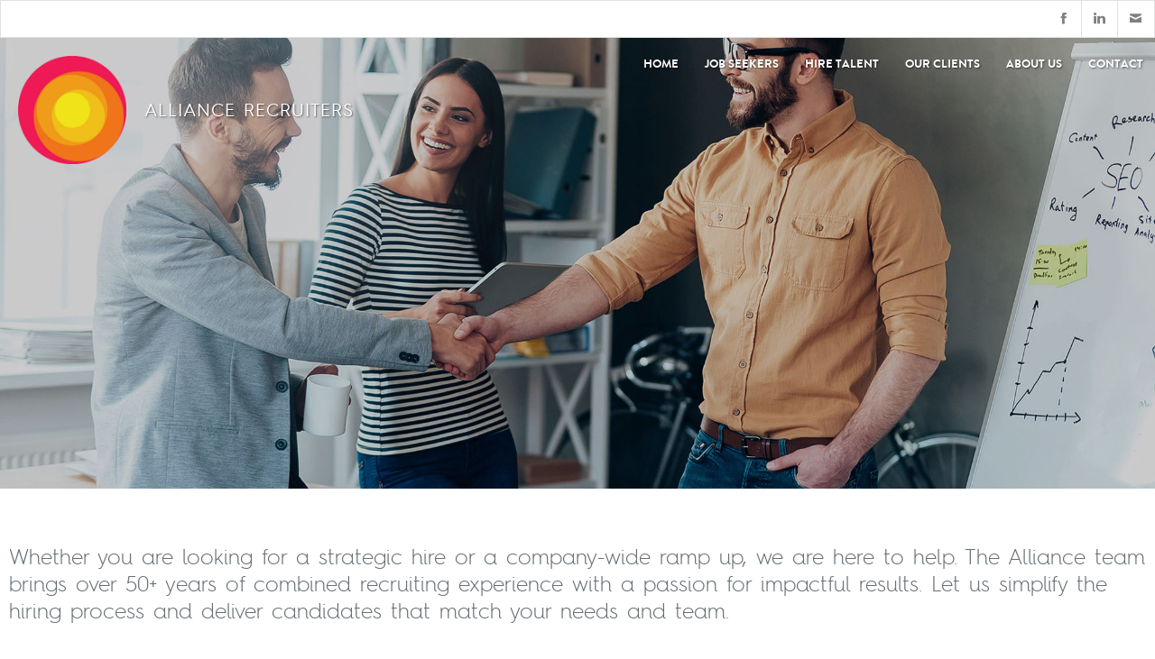

--- FILE ---
content_type: text/html; charset=UTF-8
request_url: https://www.alliancerecruiters.com/hire-talent/
body_size: 7980
content:
<!DOCTYPE html>
<html lang="en-US" class="no-js">
<head>
	<meta charset="UTF-8">
	<meta name="msvalidate.01" content="0035B33186B81963525DFE7C5F15750E" />
<!---	<meta name="viewport" content="width=device-width">
	<meta name="description" content="The Osher Marin Jewish Community Center is a place where people can enhance their lives through various activities that reflect the unique values of Jewish history and culture. We invite the entire community to take advantage of our award-winning pools and state-of-the-art fitness center, family-friendly environment, stimulating educational and cultural programs, award-winning early child education center, summer day camps, and so much more.">
    <meta name="keywords" content="Osher Marin Jewish Community Center, San Rafael, California, CA, award-winning pools, aquatics, state-of-the-art fitness center, performing arts, family-friendly, educational programs, cultural programs, early child education center, summer day camp, rentals, membership"> --->
    <!-- Add to homescreen for Chrome on Android -->
    <meta name="mobile-web-app-capable" content="yes">

		<link rel="icon" type="image/x-icon" href="https://www.alliancerecruiters.com/wp-content/themes/alliance/images/favicon.ico" />

    <!-- Mobile Specific Metas
    ================================================== -->
    <meta name="viewport" content="width=device-width, initial-scale=1, user-scalable=no">
    <!--[if lt IE 8]>
      <p class="browsehappy">You are using an <strong>outdated</strong> browser. Please <a href="http://outdatedbrowser.com/">upgrade your browser</a> to improve your experience.</p>
    <![endif]-->

    <!--[if lt IE 9]>
      <script src="//html5shim.googlecode.com/svn/trunk/html5.js"></script>
    <![endif]-->
    <!-- Favicon
    ================================================== -->

    <script src="https://ajax.googleapis.com/ajax/libs/jquery/3.1.1/jquery.min.js" type="text/javascript"></script>
    <script>window.jQuery || document.write('<script src="js/jquery.min.js"><\/script>')</script>
		<link rel="profile" href="http://gmpg.org/xfn/11">
		<link rel="pingback" href="https://www.alliancerecruiters.com/xmlrpc.php">
		<link rel="stylesheet" href="https://www.alliancerecruiters.com/wp-content/themes/alliance/style.css" type="text/css" media="screen" />
		<!--[if lt IE 9]>
		<script src="https://www.alliancerecruiters.com/wp-content/themes/alliance/js/html5.js"></script>
		<![endif]-->
	<script>(function(html){html.className = html.className.replace(/\bno-js\b/,'js')})(document.documentElement);</script>
<meta name='robots' content='index, follow, max-image-preview:large, max-snippet:-1, max-video-preview:-1' />
	<style>img:is([sizes="auto" i], [sizes^="auto," i]) { contain-intrinsic-size: 3000px 1500px }</style>
	
	<!-- This site is optimized with the Yoast SEO plugin v19.4 - https://yoast.com/wordpress/plugins/seo/ -->
	<title>Hire Talent | Find a Match | Experienced Recruiting | Alliance Recruiters</title>
	<meta name="description" content="Whether you are looking for a strategic hire or a company-wide ramp up, we are here to help. The Alliance team brings over 50+ years of combined recruiting experience with a passion for impactful results. Let us simplify the hiring process and deliver candidates that match your needs and team." />
	<link rel="canonical" href="https://www.alliancerecruiters.com/hire-talent/" />
	<meta property="og:locale" content="en_US" />
	<meta property="og:type" content="article" />
	<meta property="og:title" content="Hire Talent | Find a Match | Experienced Recruiting | Alliance Recruiters" />
	<meta property="og:description" content="Whether you are looking for a strategic hire or a company-wide ramp up, we are here to help. The Alliance team brings over 50+ years of combined recruiting experience with a passion for impactful results. Let us simplify the hiring process and deliver candidates that match your needs and team." />
	<meta property="og:url" content="https://www.alliancerecruiters.com/hire-talent/" />
	<meta property="og:site_name" content="Alliance Recruiters" />
	<meta property="article:publisher" content="https://www.facebook.com/alliancerecruiters" />
	<meta property="article:modified_time" content="2024-03-19T15:06:14+00:00" />
	<meta name="twitter:card" content="summary_large_image" />
	<script type="application/ld+json" class="yoast-schema-graph">{"@context":"https://schema.org","@graph":[{"@type":"Organization","@id":"https://www.alliancerecruiters.com/#organization","name":"Alliance Recruiters","url":"https://www.alliancerecruiters.com/","sameAs":["https://www.linkedin.com/company/alliance-recruiters","https://www.facebook.com/alliancerecruiters"],"logo":{"@type":"ImageObject","inLanguage":"en-US","@id":"https://www.alliancerecruiters.com/#/schema/logo/image/","url":"https://secureservercdn.net/50.62.198.124/58g.c55.myftpupload.com/wp-content/uploads/2019/04/alliance-sun.png?time=1659635008","contentUrl":"https://secureservercdn.net/50.62.198.124/58g.c55.myftpupload.com/wp-content/uploads/2019/04/alliance-sun.png?time=1659635008","width":523,"height":523,"caption":"Alliance Recruiters"},"image":{"@id":"https://www.alliancerecruiters.com/#/schema/logo/image/"}},{"@type":"WebSite","@id":"https://www.alliancerecruiters.com/#website","url":"https://www.alliancerecruiters.com/","name":"Alliance Recruiters","description":"","publisher":{"@id":"https://www.alliancerecruiters.com/#organization"},"potentialAction":[{"@type":"SearchAction","target":{"@type":"EntryPoint","urlTemplate":"https://www.alliancerecruiters.com/?s={search_term_string}"},"query-input":"required name=search_term_string"}],"inLanguage":"en-US"},{"@type":"WebPage","@id":"https://www.alliancerecruiters.com/hire-talent/","url":"https://www.alliancerecruiters.com/hire-talent/","name":"Hire Talent | Find a Match | Experienced Recruiting | Alliance Recruiters","isPartOf":{"@id":"https://www.alliancerecruiters.com/#website"},"datePublished":"2016-10-04T21:24:28+00:00","dateModified":"2024-03-19T15:06:14+00:00","description":"Whether you are looking for a strategic hire or a company-wide ramp up, we are here to help. The Alliance team brings over 50+ years of combined recruiting experience with a passion for impactful results. Let us simplify the hiring process and deliver candidates that match your needs and team.","breadcrumb":{"@id":"https://www.alliancerecruiters.com/hire-talent/#breadcrumb"},"inLanguage":"en-US","potentialAction":[{"@type":"ReadAction","target":["https://www.alliancerecruiters.com/hire-talent/"]}]},{"@type":"BreadcrumbList","@id":"https://www.alliancerecruiters.com/hire-talent/#breadcrumb","itemListElement":[{"@type":"ListItem","position":1,"name":"Home","item":"https://www.alliancerecruiters.com/"},{"@type":"ListItem","position":2,"name":"Hire Talent"}]}]}</script>
	<!-- / Yoast SEO plugin. -->


<link rel='dns-prefetch' href='//fonts.googleapis.com' />
<link rel="alternate" type="application/rss+xml" title="Alliance Recruiters &raquo; Feed" href="https://www.alliancerecruiters.com/feed/" />
<link rel="alternate" type="application/rss+xml" title="Alliance Recruiters &raquo; Comments Feed" href="https://www.alliancerecruiters.com/comments/feed/" />
<script type="text/javascript">
/* <![CDATA[ */
window._wpemojiSettings = {"baseUrl":"https:\/\/s.w.org\/images\/core\/emoji\/16.0.1\/72x72\/","ext":".png","svgUrl":"https:\/\/s.w.org\/images\/core\/emoji\/16.0.1\/svg\/","svgExt":".svg","source":{"concatemoji":"https:\/\/www.alliancerecruiters.com\/wp-includes\/js\/wp-emoji-release.min.js?ver=6.8.3"}};
/*! This file is auto-generated */
!function(s,n){var o,i,e;function c(e){try{var t={supportTests:e,timestamp:(new Date).valueOf()};sessionStorage.setItem(o,JSON.stringify(t))}catch(e){}}function p(e,t,n){e.clearRect(0,0,e.canvas.width,e.canvas.height),e.fillText(t,0,0);var t=new Uint32Array(e.getImageData(0,0,e.canvas.width,e.canvas.height).data),a=(e.clearRect(0,0,e.canvas.width,e.canvas.height),e.fillText(n,0,0),new Uint32Array(e.getImageData(0,0,e.canvas.width,e.canvas.height).data));return t.every(function(e,t){return e===a[t]})}function u(e,t){e.clearRect(0,0,e.canvas.width,e.canvas.height),e.fillText(t,0,0);for(var n=e.getImageData(16,16,1,1),a=0;a<n.data.length;a++)if(0!==n.data[a])return!1;return!0}function f(e,t,n,a){switch(t){case"flag":return n(e,"\ud83c\udff3\ufe0f\u200d\u26a7\ufe0f","\ud83c\udff3\ufe0f\u200b\u26a7\ufe0f")?!1:!n(e,"\ud83c\udde8\ud83c\uddf6","\ud83c\udde8\u200b\ud83c\uddf6")&&!n(e,"\ud83c\udff4\udb40\udc67\udb40\udc62\udb40\udc65\udb40\udc6e\udb40\udc67\udb40\udc7f","\ud83c\udff4\u200b\udb40\udc67\u200b\udb40\udc62\u200b\udb40\udc65\u200b\udb40\udc6e\u200b\udb40\udc67\u200b\udb40\udc7f");case"emoji":return!a(e,"\ud83e\udedf")}return!1}function g(e,t,n,a){var r="undefined"!=typeof WorkerGlobalScope&&self instanceof WorkerGlobalScope?new OffscreenCanvas(300,150):s.createElement("canvas"),o=r.getContext("2d",{willReadFrequently:!0}),i=(o.textBaseline="top",o.font="600 32px Arial",{});return e.forEach(function(e){i[e]=t(o,e,n,a)}),i}function t(e){var t=s.createElement("script");t.src=e,t.defer=!0,s.head.appendChild(t)}"undefined"!=typeof Promise&&(o="wpEmojiSettingsSupports",i=["flag","emoji"],n.supports={everything:!0,everythingExceptFlag:!0},e=new Promise(function(e){s.addEventListener("DOMContentLoaded",e,{once:!0})}),new Promise(function(t){var n=function(){try{var e=JSON.parse(sessionStorage.getItem(o));if("object"==typeof e&&"number"==typeof e.timestamp&&(new Date).valueOf()<e.timestamp+604800&&"object"==typeof e.supportTests)return e.supportTests}catch(e){}return null}();if(!n){if("undefined"!=typeof Worker&&"undefined"!=typeof OffscreenCanvas&&"undefined"!=typeof URL&&URL.createObjectURL&&"undefined"!=typeof Blob)try{var e="postMessage("+g.toString()+"("+[JSON.stringify(i),f.toString(),p.toString(),u.toString()].join(",")+"));",a=new Blob([e],{type:"text/javascript"}),r=new Worker(URL.createObjectURL(a),{name:"wpTestEmojiSupports"});return void(r.onmessage=function(e){c(n=e.data),r.terminate(),t(n)})}catch(e){}c(n=g(i,f,p,u))}t(n)}).then(function(e){for(var t in e)n.supports[t]=e[t],n.supports.everything=n.supports.everything&&n.supports[t],"flag"!==t&&(n.supports.everythingExceptFlag=n.supports.everythingExceptFlag&&n.supports[t]);n.supports.everythingExceptFlag=n.supports.everythingExceptFlag&&!n.supports.flag,n.DOMReady=!1,n.readyCallback=function(){n.DOMReady=!0}}).then(function(){return e}).then(function(){var e;n.supports.everything||(n.readyCallback(),(e=n.source||{}).concatemoji?t(e.concatemoji):e.wpemoji&&e.twemoji&&(t(e.twemoji),t(e.wpemoji)))}))}((window,document),window._wpemojiSettings);
/* ]]> */
</script>
<style id='wp-emoji-styles-inline-css' type='text/css'>

	img.wp-smiley, img.emoji {
		display: inline !important;
		border: none !important;
		box-shadow: none !important;
		height: 1em !important;
		width: 1em !important;
		margin: 0 0.07em !important;
		vertical-align: -0.1em !important;
		background: none !important;
		padding: 0 !important;
	}
</style>
<link rel='stylesheet' id='wp-block-library-css' href='https://www.alliancerecruiters.com/wp-includes/css/dist/block-library/style.min.css?ver=6.8.3' type='text/css' media='all' />
<style id='classic-theme-styles-inline-css' type='text/css'>
/*! This file is auto-generated */
.wp-block-button__link{color:#fff;background-color:#32373c;border-radius:9999px;box-shadow:none;text-decoration:none;padding:calc(.667em + 2px) calc(1.333em + 2px);font-size:1.125em}.wp-block-file__button{background:#32373c;color:#fff;text-decoration:none}
</style>
<style id='global-styles-inline-css' type='text/css'>
:root{--wp--preset--aspect-ratio--square: 1;--wp--preset--aspect-ratio--4-3: 4/3;--wp--preset--aspect-ratio--3-4: 3/4;--wp--preset--aspect-ratio--3-2: 3/2;--wp--preset--aspect-ratio--2-3: 2/3;--wp--preset--aspect-ratio--16-9: 16/9;--wp--preset--aspect-ratio--9-16: 9/16;--wp--preset--color--black: #000000;--wp--preset--color--cyan-bluish-gray: #abb8c3;--wp--preset--color--white: #ffffff;--wp--preset--color--pale-pink: #f78da7;--wp--preset--color--vivid-red: #cf2e2e;--wp--preset--color--luminous-vivid-orange: #ff6900;--wp--preset--color--luminous-vivid-amber: #fcb900;--wp--preset--color--light-green-cyan: #7bdcb5;--wp--preset--color--vivid-green-cyan: #00d084;--wp--preset--color--pale-cyan-blue: #8ed1fc;--wp--preset--color--vivid-cyan-blue: #0693e3;--wp--preset--color--vivid-purple: #9b51e0;--wp--preset--gradient--vivid-cyan-blue-to-vivid-purple: linear-gradient(135deg,rgba(6,147,227,1) 0%,rgb(155,81,224) 100%);--wp--preset--gradient--light-green-cyan-to-vivid-green-cyan: linear-gradient(135deg,rgb(122,220,180) 0%,rgb(0,208,130) 100%);--wp--preset--gradient--luminous-vivid-amber-to-luminous-vivid-orange: linear-gradient(135deg,rgba(252,185,0,1) 0%,rgba(255,105,0,1) 100%);--wp--preset--gradient--luminous-vivid-orange-to-vivid-red: linear-gradient(135deg,rgba(255,105,0,1) 0%,rgb(207,46,46) 100%);--wp--preset--gradient--very-light-gray-to-cyan-bluish-gray: linear-gradient(135deg,rgb(238,238,238) 0%,rgb(169,184,195) 100%);--wp--preset--gradient--cool-to-warm-spectrum: linear-gradient(135deg,rgb(74,234,220) 0%,rgb(151,120,209) 20%,rgb(207,42,186) 40%,rgb(238,44,130) 60%,rgb(251,105,98) 80%,rgb(254,248,76) 100%);--wp--preset--gradient--blush-light-purple: linear-gradient(135deg,rgb(255,206,236) 0%,rgb(152,150,240) 100%);--wp--preset--gradient--blush-bordeaux: linear-gradient(135deg,rgb(254,205,165) 0%,rgb(254,45,45) 50%,rgb(107,0,62) 100%);--wp--preset--gradient--luminous-dusk: linear-gradient(135deg,rgb(255,203,112) 0%,rgb(199,81,192) 50%,rgb(65,88,208) 100%);--wp--preset--gradient--pale-ocean: linear-gradient(135deg,rgb(255,245,203) 0%,rgb(182,227,212) 50%,rgb(51,167,181) 100%);--wp--preset--gradient--electric-grass: linear-gradient(135deg,rgb(202,248,128) 0%,rgb(113,206,126) 100%);--wp--preset--gradient--midnight: linear-gradient(135deg,rgb(2,3,129) 0%,rgb(40,116,252) 100%);--wp--preset--font-size--small: 13px;--wp--preset--font-size--medium: 20px;--wp--preset--font-size--large: 36px;--wp--preset--font-size--x-large: 42px;--wp--preset--spacing--20: 0.44rem;--wp--preset--spacing--30: 0.67rem;--wp--preset--spacing--40: 1rem;--wp--preset--spacing--50: 1.5rem;--wp--preset--spacing--60: 2.25rem;--wp--preset--spacing--70: 3.38rem;--wp--preset--spacing--80: 5.06rem;--wp--preset--shadow--natural: 6px 6px 9px rgba(0, 0, 0, 0.2);--wp--preset--shadow--deep: 12px 12px 50px rgba(0, 0, 0, 0.4);--wp--preset--shadow--sharp: 6px 6px 0px rgba(0, 0, 0, 0.2);--wp--preset--shadow--outlined: 6px 6px 0px -3px rgba(255, 255, 255, 1), 6px 6px rgba(0, 0, 0, 1);--wp--preset--shadow--crisp: 6px 6px 0px rgba(0, 0, 0, 1);}:where(.is-layout-flex){gap: 0.5em;}:where(.is-layout-grid){gap: 0.5em;}body .is-layout-flex{display: flex;}.is-layout-flex{flex-wrap: wrap;align-items: center;}.is-layout-flex > :is(*, div){margin: 0;}body .is-layout-grid{display: grid;}.is-layout-grid > :is(*, div){margin: 0;}:where(.wp-block-columns.is-layout-flex){gap: 2em;}:where(.wp-block-columns.is-layout-grid){gap: 2em;}:where(.wp-block-post-template.is-layout-flex){gap: 1.25em;}:where(.wp-block-post-template.is-layout-grid){gap: 1.25em;}.has-black-color{color: var(--wp--preset--color--black) !important;}.has-cyan-bluish-gray-color{color: var(--wp--preset--color--cyan-bluish-gray) !important;}.has-white-color{color: var(--wp--preset--color--white) !important;}.has-pale-pink-color{color: var(--wp--preset--color--pale-pink) !important;}.has-vivid-red-color{color: var(--wp--preset--color--vivid-red) !important;}.has-luminous-vivid-orange-color{color: var(--wp--preset--color--luminous-vivid-orange) !important;}.has-luminous-vivid-amber-color{color: var(--wp--preset--color--luminous-vivid-amber) !important;}.has-light-green-cyan-color{color: var(--wp--preset--color--light-green-cyan) !important;}.has-vivid-green-cyan-color{color: var(--wp--preset--color--vivid-green-cyan) !important;}.has-pale-cyan-blue-color{color: var(--wp--preset--color--pale-cyan-blue) !important;}.has-vivid-cyan-blue-color{color: var(--wp--preset--color--vivid-cyan-blue) !important;}.has-vivid-purple-color{color: var(--wp--preset--color--vivid-purple) !important;}.has-black-background-color{background-color: var(--wp--preset--color--black) !important;}.has-cyan-bluish-gray-background-color{background-color: var(--wp--preset--color--cyan-bluish-gray) !important;}.has-white-background-color{background-color: var(--wp--preset--color--white) !important;}.has-pale-pink-background-color{background-color: var(--wp--preset--color--pale-pink) !important;}.has-vivid-red-background-color{background-color: var(--wp--preset--color--vivid-red) !important;}.has-luminous-vivid-orange-background-color{background-color: var(--wp--preset--color--luminous-vivid-orange) !important;}.has-luminous-vivid-amber-background-color{background-color: var(--wp--preset--color--luminous-vivid-amber) !important;}.has-light-green-cyan-background-color{background-color: var(--wp--preset--color--light-green-cyan) !important;}.has-vivid-green-cyan-background-color{background-color: var(--wp--preset--color--vivid-green-cyan) !important;}.has-pale-cyan-blue-background-color{background-color: var(--wp--preset--color--pale-cyan-blue) !important;}.has-vivid-cyan-blue-background-color{background-color: var(--wp--preset--color--vivid-cyan-blue) !important;}.has-vivid-purple-background-color{background-color: var(--wp--preset--color--vivid-purple) !important;}.has-black-border-color{border-color: var(--wp--preset--color--black) !important;}.has-cyan-bluish-gray-border-color{border-color: var(--wp--preset--color--cyan-bluish-gray) !important;}.has-white-border-color{border-color: var(--wp--preset--color--white) !important;}.has-pale-pink-border-color{border-color: var(--wp--preset--color--pale-pink) !important;}.has-vivid-red-border-color{border-color: var(--wp--preset--color--vivid-red) !important;}.has-luminous-vivid-orange-border-color{border-color: var(--wp--preset--color--luminous-vivid-orange) !important;}.has-luminous-vivid-amber-border-color{border-color: var(--wp--preset--color--luminous-vivid-amber) !important;}.has-light-green-cyan-border-color{border-color: var(--wp--preset--color--light-green-cyan) !important;}.has-vivid-green-cyan-border-color{border-color: var(--wp--preset--color--vivid-green-cyan) !important;}.has-pale-cyan-blue-border-color{border-color: var(--wp--preset--color--pale-cyan-blue) !important;}.has-vivid-cyan-blue-border-color{border-color: var(--wp--preset--color--vivid-cyan-blue) !important;}.has-vivid-purple-border-color{border-color: var(--wp--preset--color--vivid-purple) !important;}.has-vivid-cyan-blue-to-vivid-purple-gradient-background{background: var(--wp--preset--gradient--vivid-cyan-blue-to-vivid-purple) !important;}.has-light-green-cyan-to-vivid-green-cyan-gradient-background{background: var(--wp--preset--gradient--light-green-cyan-to-vivid-green-cyan) !important;}.has-luminous-vivid-amber-to-luminous-vivid-orange-gradient-background{background: var(--wp--preset--gradient--luminous-vivid-amber-to-luminous-vivid-orange) !important;}.has-luminous-vivid-orange-to-vivid-red-gradient-background{background: var(--wp--preset--gradient--luminous-vivid-orange-to-vivid-red) !important;}.has-very-light-gray-to-cyan-bluish-gray-gradient-background{background: var(--wp--preset--gradient--very-light-gray-to-cyan-bluish-gray) !important;}.has-cool-to-warm-spectrum-gradient-background{background: var(--wp--preset--gradient--cool-to-warm-spectrum) !important;}.has-blush-light-purple-gradient-background{background: var(--wp--preset--gradient--blush-light-purple) !important;}.has-blush-bordeaux-gradient-background{background: var(--wp--preset--gradient--blush-bordeaux) !important;}.has-luminous-dusk-gradient-background{background: var(--wp--preset--gradient--luminous-dusk) !important;}.has-pale-ocean-gradient-background{background: var(--wp--preset--gradient--pale-ocean) !important;}.has-electric-grass-gradient-background{background: var(--wp--preset--gradient--electric-grass) !important;}.has-midnight-gradient-background{background: var(--wp--preset--gradient--midnight) !important;}.has-small-font-size{font-size: var(--wp--preset--font-size--small) !important;}.has-medium-font-size{font-size: var(--wp--preset--font-size--medium) !important;}.has-large-font-size{font-size: var(--wp--preset--font-size--large) !important;}.has-x-large-font-size{font-size: var(--wp--preset--font-size--x-large) !important;}
:where(.wp-block-post-template.is-layout-flex){gap: 1.25em;}:where(.wp-block-post-template.is-layout-grid){gap: 1.25em;}
:where(.wp-block-columns.is-layout-flex){gap: 2em;}:where(.wp-block-columns.is-layout-grid){gap: 2em;}
:root :where(.wp-block-pullquote){font-size: 1.5em;line-height: 1.6;}
</style>
<link rel='stylesheet' id='contact-form-7-css' href='https://www.alliancerecruiters.com/wp-content/plugins/contact-form-7/includes/css/styles.css?ver=5.6.1' type='text/css' media='all' />
<link rel='stylesheet' id='wp-components-css' href='https://www.alliancerecruiters.com/wp-includes/css/dist/components/style.min.css?ver=6.8.3' type='text/css' media='all' />
<link rel='stylesheet' id='godaddy-styles-css' href='https://www.alliancerecruiters.com/wp-content/mu-plugins/vendor/wpex/godaddy-launch/includes/Dependencies/GoDaddy/Styles/build/latest.css?ver=2.0.2' type='text/css' media='all' />
<link rel='stylesheet' id='twentyfifteen-fonts-css' href='//fonts.googleapis.com/css?family=Noto+Sans%3A400italic%2C700italic%2C400%2C700%7CNoto+Serif%3A400italic%2C700italic%2C400%2C700%7CInconsolata%3A400%2C700&#038;subset=latin%2Clatin-ext' type='text/css' media='all' />
<link rel='stylesheet' id='genericons-css' href='https://www.alliancerecruiters.com/wp-content/themes/alliance/genericons/genericons.css?ver=3.2' type='text/css' media='all' />
<link rel='stylesheet' id='twentyfifteen-style-css' href='https://www.alliancerecruiters.com/wp-content/themes/alliance/style.css?ver=6.8.3' type='text/css' media='all' />
<!--[if lt IE 9]>
<link rel='stylesheet' id='twentyfifteen-ie-css' href='https://www.alliancerecruiters.com/wp-content/themes/alliance/css/ie.css?ver=20141010' type='text/css' media='all' />
<![endif]-->
<!--[if lt IE 8]>
<link rel='stylesheet' id='twentyfifteen-ie7-css' href='https://www.alliancerecruiters.com/wp-content/themes/alliance/css/ie7.css?ver=20141010' type='text/css' media='all' />
<![endif]-->
<script type="text/javascript" src="https://www.alliancerecruiters.com/wp-includes/js/jquery/jquery.min.js?ver=3.7.1" id="jquery-core-js"></script>
<script type="text/javascript" src="https://www.alliancerecruiters.com/wp-includes/js/jquery/jquery-migrate.min.js?ver=3.4.1" id="jquery-migrate-js"></script>
<link rel="https://api.w.org/" href="https://www.alliancerecruiters.com/wp-json/" /><link rel="alternate" title="JSON" type="application/json" href="https://www.alliancerecruiters.com/wp-json/wp/v2/pages/10" /><link rel="EditURI" type="application/rsd+xml" title="RSD" href="https://www.alliancerecruiters.com/xmlrpc.php?rsd" />
<meta name="generator" content="WordPress 6.8.3" />
<link rel='shortlink' href='https://www.alliancerecruiters.com/?p=10' />
<link rel="alternate" title="oEmbed (JSON)" type="application/json+oembed" href="https://www.alliancerecruiters.com/wp-json/oembed/1.0/embed?url=https%3A%2F%2Fwww.alliancerecruiters.com%2Fhire-talent%2F" />
<link rel="alternate" title="oEmbed (XML)" type="text/xml+oembed" href="https://www.alliancerecruiters.com/wp-json/oembed/1.0/embed?url=https%3A%2F%2Fwww.alliancerecruiters.com%2Fhire-talent%2F&#038;format=xml" />
  </head>

<body class="wp-singular page-template page-template-hire-talent-template page-template-hire-talent-template-php page page-id-10 wp-theme-alliance  hire-talent">

	<div id="mobile-nav-button">
	  <div class="lines-button x open">
	    <a href="javascript:void(0);"></a>
	    <span class="lines"></span>
	  </div>
	  <div id="mobile-nav">
	    <div class="menu-main-container"><ul id="menu-main" class="main-nav"><li id="menu-item-1715" class="menu-item menu-item-type-post_type menu-item-object-page menu-item-home menu-item-1715"><a href="https://www.alliancerecruiters.com/">Home</a></li>
<li id="menu-item-1909" class="menu-item menu-item-type-post_type menu-item-object-page menu-item-1909"><a href="https://www.alliancerecruiters.com/job-seekers/">Job Seekers</a></li>
<li id="menu-item-1908" class="menu-item menu-item-type-post_type menu-item-object-page current-menu-item page_item page-item-10 current_page_item menu-item-1908"><a href="https://www.alliancerecruiters.com/hire-talent/" aria-current="page">Hire Talent</a></li>
<li id="menu-item-1912" class="menu-item menu-item-type-post_type menu-item-object-page menu-item-1912"><a href="https://www.alliancerecruiters.com/our-clients/">Our Clients</a></li>
<li id="menu-item-1911" class="menu-item menu-item-type-post_type menu-item-object-page menu-item-1911"><a href="https://www.alliancerecruiters.com/about-us/">About Us</a></li>
<li id="menu-item-1910" class="menu-item menu-item-type-post_type menu-item-object-page menu-item-1910"><a href="https://www.alliancerecruiters.com/contact/">Contact</a></li>
</ul></div>  </div>
</div>
<div id="social-nav">
	<div id="mobile-nav-logo">
    <a href="https://www.alliancerecruiters.com">
			<h1 class="name">Alliance Recruiters</h1>
			<img class="scale" alt="Alliance Recruiters" src="https://www.alliancerecruiters.com/wp-content/themes/alliance/images/alliance-sun.png" />
    </a>
  </div>
  <div class="container no-padding">
    <ul>
  <li>
    <a href="https://www.facebook.com/alliancerecruiters" target="_blank" aria-hidden="true" class="icon-facebook">&nbsp;</a>
  </li>
  <!-- <li>
    <a href="#" target="_blank" aria-hidden="true" class="icon-twitter">&nbsp;</a>
  </li> -->
  <li>
    <a href="https://www.linkedin.com/company/alliance-recruiters" target="_blank" aria-hidden="true" class="icon-linkedin">&nbsp;</a>
  </li>
  <!-- <li>
    <a href="#" target="_blank" aria-hidden="true" class="icon-instagram">&nbsp;</a>
  </li> -->
  <!---
  <li>
    <a href="https://www.alliancerecruiters.com/wp-content/themes/alliance/blog" target="_blank" aria-hidden="true" class="icon-blog">&nbsp;</a>
  </li>
  -->
  <li>
    <a href="mailto:&#099;&#097;&#114;&#111;&#108;&#105;&#110;&#101;&#064;&#097;&#108;&#108;&#105;&#097;&#110;&#099;&#101;&#114;&#101;&#099;&#114;&#117;&#105;&#116;&#101;&#114;&#115;&#046;&#099;&#111;&#109;" target="_blank" aria-hidden="true" class="icon-email">&nbsp;</a>
  </li>
</ul>
  </div>
</div>

<div id="nav-bar" class="clearfix">
  <div id="nav-logo">
    <a href="https://www.alliancerecruiters.com">
			<h1 class="name">Alliance Recruiters</h1>
			<img class="scale" alt="Alliance Recruiters" src="https://www.alliancerecruiters.com/wp-content/themes/alliance/images/alliance-sun.png" />
    </a>
  </div>
  <nav>
		<div class="menu-main-container"><ul id="menu-main-1" class="main-nav"><li class="menu-item menu-item-type-post_type menu-item-object-page menu-item-home menu-item-1715"><a href="https://www.alliancerecruiters.com/">Home</a></li>
<li class="menu-item menu-item-type-post_type menu-item-object-page menu-item-1909"><a href="https://www.alliancerecruiters.com/job-seekers/">Job Seekers</a></li>
<li class="menu-item menu-item-type-post_type menu-item-object-page current-menu-item page_item page-item-10 current_page_item menu-item-1908"><a href="https://www.alliancerecruiters.com/hire-talent/" aria-current="page">Hire Talent</a></li>
<li class="menu-item menu-item-type-post_type menu-item-object-page menu-item-1912"><a href="https://www.alliancerecruiters.com/our-clients/">Our Clients</a></li>
<li class="menu-item menu-item-type-post_type menu-item-object-page menu-item-1911"><a href="https://www.alliancerecruiters.com/about-us/">About Us</a></li>
<li class="menu-item menu-item-type-post_type menu-item-object-page menu-item-1910"><a href="https://www.alliancerecruiters.com/contact/">Contact</a></li>
</ul></div>  </nav>
</div>
<section id="hero">
	<div class="tint"></div>
</section>
<section>
	<div class="container">
		<div class="sixteen columns">
			
<article id="post-10" class="post-10 page type-page status-publish hentry  hire-talent">
	
	<header class="entry-header">
		<h1 class="entry-title">Hire Talent</h1>	</header><!-- .entry-header -->

	<div class="entry-content">
		<h3>Whether you are looking for a strategic hire or a company-wide ramp up, we are here to help. The Alliance team brings over 50+ years of combined recruiting experience with a passion for impactful results. Let us simplify the hiring process and deliver candidates that match your needs and team.</h3>
			</div><!-- .entry-content -->

	
</article><!-- #post-## -->
			<!-- <div class="clear margin-bottom20"></div>
			<hr>
			<div class="eight columns alpha quote">
				<blockquote class="big">
					Fusce tempus eros id ultrices aliquet. Suspendisse molestie ante quis vehicula mattis. Morbi quis neque odio. In hac habitasse platea dictumst.
					<br />
					<cite>John Doe - San Francisco, CA</cite>
				</blockquote>
			</div>
			<div class="eight columns omega quote">
				<blockquote class="big">
					Aliquam suscipit velit porta, consectetur lectus at, blandit nunc. Cras vestibulum venenatis semper.
					<br />
					<cite>John Doe - San Francisco, CA</cite>
				</blockquote>
			</div> -->
		</div>
	</div>
</section>

<footer>
  <div class="container">
    <div class="eight columns">
      <h4>What we do.</h4>
      <p>
        At Alliance Recruiters we understand that there is so much more to a candidate than their resume and there is so much more to an opportunity than a job description. We take the time to get the whole story.
      </p>
      <p>
        More than 95% of our clients and candidates are personally referred to us and we believe that is because we hold ourselves to the highest standards of integrity and honesty. We are devoted to making quality, long term matches which don't just impact hiring, but also corporate culture, job retention and company performance.
      </p>
    </div>
    <div class="four columns">
      <h4>Contact us.</h4>
      <p>
        <strong>ALLIANCE RECRUITERS</strong>
        <br />
        1534 Plaza Lane, #256
        <br />
        Burlingame, CA  94010
      </p>
      <p>
        
        <br />
        <a class="red" href="mailto:&#118;&#105;&#99;&#116;&#111;&#114;&#105;&#97;&#64;&#97;&#108;&#108;&#105;&#97;&#110;&#99;&#101;&#114;&#101;&#99;&#114;&#117;&#105;&#116;&#101;&#114;&#115;&#46;&#99;&#111;&#109;">victoria@alliancerecruiters.com</a>
        <br />
        (650) 898-4417
        <br /><br />

        <br />
        <a class="red" href="mailto:Meghan@alliancerecruiters.com;">Meghan@alliancerecruiters.com</a>
        <br />
        <a class="red" href="mailto:Kathy@alliancerecruiters.com;">Kathy@alliancerecruiters.com</a>
        
      </p>
    </div>
    <div class="four columns">
      <h4>Let's be social.</h4>
      <div id="social-nav-footer">
        <ul>
  <li>
    <a href="https://www.facebook.com/alliancerecruiters" target="_blank" aria-hidden="true" class="icon-facebook">&nbsp;</a>
  </li>
  <!-- <li>
    <a href="#" target="_blank" aria-hidden="true" class="icon-twitter">&nbsp;</a>
  </li> -->
  <li>
    <a href="https://www.linkedin.com/company/alliance-recruiters" target="_blank" aria-hidden="true" class="icon-linkedin">&nbsp;</a>
  </li>
  <!-- <li>
    <a href="#" target="_blank" aria-hidden="true" class="icon-instagram">&nbsp;</a>
  </li> -->
  <!---
  <li>
    <a href="https://www.alliancerecruiters.com/wp-content/themes/alliance/blog" target="_blank" aria-hidden="true" class="icon-blog">&nbsp;</a>
  </li>
  -->
  <li>
    <a href="mailto:&#099;&#097;&#114;&#111;&#108;&#105;&#110;&#101;&#064;&#097;&#108;&#108;&#105;&#097;&#110;&#099;&#101;&#114;&#101;&#099;&#114;&#117;&#105;&#116;&#101;&#114;&#115;&#046;&#099;&#111;&#109;" target="_blank" aria-hidden="true" class="icon-email">&nbsp;</a>
  </li>
</ul>
      </div>
    </div>
    <div class="clear"></div>
    <ul id="footer-nav">
      <div class="menu-main-container"><ul id="menu-main-2" class="main-nav"><li class="menu-item menu-item-type-post_type menu-item-object-page menu-item-home menu-item-1715"><a href="https://www.alliancerecruiters.com/">Home</a></li>
<li class="menu-item menu-item-type-post_type menu-item-object-page menu-item-1909"><a href="https://www.alliancerecruiters.com/job-seekers/">Job Seekers</a></li>
<li class="menu-item menu-item-type-post_type menu-item-object-page current-menu-item page_item page-item-10 current_page_item menu-item-1908"><a href="https://www.alliancerecruiters.com/hire-talent/" aria-current="page">Hire Talent</a></li>
<li class="menu-item menu-item-type-post_type menu-item-object-page menu-item-1912"><a href="https://www.alliancerecruiters.com/our-clients/">Our Clients</a></li>
<li class="menu-item menu-item-type-post_type menu-item-object-page menu-item-1911"><a href="https://www.alliancerecruiters.com/about-us/">About Us</a></li>
<li class="menu-item menu-item-type-post_type menu-item-object-page menu-item-1910"><a href="https://www.alliancerecruiters.com/contact/">Contact</a></li>
</ul></div>    </ul>
  </div>
</footer>
<section id="copywrite">
  <div class="container">
    <p>
      <small> Copyright 2026, Alliance Recruiters. All rights reserved.</small>
    </p>
  </div>
</section>

<script type="speculationrules">
{"prefetch":[{"source":"document","where":{"and":[{"href_matches":"\/*"},{"not":{"href_matches":["\/wp-*.php","\/wp-admin\/*","\/wp-content\/uploads\/*","\/wp-content\/*","\/wp-content\/plugins\/*","\/wp-content\/themes\/alliance\/*","\/*\\?(.+)"]}},{"not":{"selector_matches":"a[rel~=\"nofollow\"]"}},{"not":{"selector_matches":".no-prefetch, .no-prefetch a"}}]},"eagerness":"conservative"}]}
</script>
<script type="text/javascript" src="https://www.alliancerecruiters.com/wp-includes/js/dist/vendor/wp-polyfill.min.js?ver=3.15.0" id="wp-polyfill-js"></script>
<script type="text/javascript" id="contact-form-7-js-extra">
/* <![CDATA[ */
var wpcf7 = {"api":{"root":"https:\/\/www.alliancerecruiters.com\/wp-json\/","namespace":"contact-form-7\/v1"},"cached":"1"};
/* ]]> */
</script>
<script type="text/javascript" src="https://www.alliancerecruiters.com/wp-content/plugins/contact-form-7/includes/js/index.js?ver=5.6.1" id="contact-form-7-js"></script>
<script type="text/javascript" src="https://www.alliancerecruiters.com/wp-content/themes/alliance/js/skip-link-focus-fix.js?ver=20141010" id="twentyfifteen-skip-link-focus-fix-js"></script>
<script type="text/javascript" id="twentyfifteen-script-js-extra">
/* <![CDATA[ */
var screenReaderText = {"expand":"<span class=\"screen-reader-text\">expand child menu<\/span>","collapse":"<span class=\"screen-reader-text\">collapse child menu<\/span>"};
/* ]]> */
</script>
<script type="text/javascript" src="https://www.alliancerecruiters.com/wp-content/themes/alliance/js/functions.js?ver=20150330" id="twentyfifteen-script-js"></script>


<script src="https://www.alliancerecruiters.com/wp-content/themes/alliance/js/jquery.easings.min.js"></script>
<script src="https://www.alliancerecruiters.com/wp-content/themes/alliance/js/main.js"></script>

</body>
</html>


--- FILE ---
content_type: text/css
request_url: https://www.alliancerecruiters.com/wp-content/themes/alliance/style.css
body_size: -269
content:
@import url("css/normalize.css");
@import url("css/animate.css");
@import url("css/base.css");
@import url("css/skeleton.css");
@import url("css/skeleton-fluid.css");
@import url("css/layout.css");
@import url("css/home.css");
@import url("css/about.css");
@import url("css/job-seekers.css");
@import url("css/hire-talent.css");
@import url("css/featured-jobs.css");
@import url("css/our-clients.css");
@import url("css/contact.css");
@import url("css/large-screens.css");
@import url("css/standard-size.css");
@import url("css/smaller-than-standard.css");
@import url("css/tablet-landscape.css");
@import url("css/tablet-portrait.css");
@import url("css/mobile-landscape.css");
@import url("css/mobile-portrait.css");


--- FILE ---
content_type: text/css
request_url: https://www.alliancerecruiters.com/wp-content/themes/alliance/style.css?ver=6.8.3
body_size: -268
content:
@import url("css/normalize.css");
@import url("css/animate.css");
@import url("css/base.css");
@import url("css/skeleton.css");
@import url("css/skeleton-fluid.css");
@import url("css/layout.css");
@import url("css/home.css");
@import url("css/about.css");
@import url("css/job-seekers.css");
@import url("css/hire-talent.css");
@import url("css/featured-jobs.css");
@import url("css/our-clients.css");
@import url("css/contact.css");
@import url("css/large-screens.css");
@import url("css/standard-size.css");
@import url("css/smaller-than-standard.css");
@import url("css/tablet-landscape.css");
@import url("css/tablet-portrait.css");
@import url("css/mobile-landscape.css");
@import url("css/mobile-portrait.css");


--- FILE ---
content_type: text/css
request_url: https://www.alliancerecruiters.com/wp-content/themes/alliance/css/base.css
body_size: 2317
content:
/* #Reset & Basics
================================================== */
* {
  margin: 0;
  padding: 0;
  -webkit-box-sizing: border-box;
  -moz-box-sizing: border-box;
  -ms-box-sizing: border-box;
  -o-box-sizing: border-box;
  box-sizing: border-box;
}

html, body {
  margin: 0;
  padding: 0;
  height: 100%;
  border: 0;
  font-size: 100%;
  font: inherit;
  vertical-align: baseline;
  font-family: Arial, Helvetica, sans-serif;
  font-style: normal;
  font-weight: 300;
  color: #242424;
}

article, aside, details, figcaption, figure, footer, header, hgroup, menu, nav, section {
  display: block;
}

body {
  margin-left: 0 !important;
  word-wrap: break-word;
  line-height: 1;
}

ol, ul {
  list-style: none;
}

blockquote, q {
  quotes: none;
}

blockquote:before, blockquote:after {
  content: '';
  content: none;
}

q:before, q:after {
  content: '';
  content: none;
}

table {
  border-collapse: collapse;
  border-spacing: 0;
}

img {
  -moz-box-sizing: border-box;
  box-sizing: border-box;
}

/* ie 8 img max-width */
@media \0screen {
  img {
    width: auto;
  }
}

/* audio */
audio {
  max-width: 100%;
}

/* iframe */
iframe {
  max-width: 100%;
  background: #fff;
}

body {
  overflow: visible !important;
  height: 100% !important;
  font-size: 13px;
  color: #666F74;
  -webkit-font-smoothing: antialiased;
  /* Fix for webkit rendering */
  -webkit-text-size-adjust: 100%;
  background: #fff;
}

h1, h2, h3, h4, h5, h6 {
  float: left;
  width: 100%;
  color: #666F74;
  font-family: 'hurme lt', Arial, Helvetica, sans-serif;
  font-style: normal;
  font-weight: 300;
}

h1 small, h2 small, h3 small, h4 small, h5 small, h6 small {
  display: block;
  text-transform: none;
  letter-spacing: 0;
}

h1 a, h2 a, h3 a, h4 a, h5 a, h6 a {
  font-weight: inherit;
}

h1 a, h2 a, h3 a, h4 a, h5 a, h6 a {
  font-weight: inherit;
}

h1 {
  font-size: 36px;
  line-height: 40px;
  margin-bottom: 14px;
}

@media only screen and (min-width: 1024px) and (max-width: 1279px) {
  h1 {
    font-size: 34px;
    line-height: 38px;
  }
}

@media only screen and (max-width: 1024px) {
  h1 {
    font-size: 34px;
    line-height: 38px;
  }
}

@media only screen and (min-device-width: 768px) and (max-device-width: 1024px) and (orientation: landscape) {
  h1 {
    font-size: 28px;
    line-height: 36px;
  }
}

h2 {
  font-size: 30px;
  line-height: 36px;
  margin-bottom: 10px;
}

@media only screen and (min-width: 1024px) and (max-width: 1279px) {
  h2 {
    font-size: 28px;
    line-height: 34px;
  }
}

@media only screen and (max-width: 1024px) {
  h2 {
    font-size: 28px;
    line-height: 34px;
  }
}

@media only screen and (min-device-width: 768px) and (max-device-width: 1024px) and (orientation: landscape) {
  h2 {
    font-size: 24px;
    line-height: 30px;
  }
}

h3 {
  font-size: 24px;
  line-height: 30px;
  margin-bottom: 10px;
}

@media only screen and (min-width: 1024px) and (max-width: 1279px) {
  h3 {
    font-size: 22px;
    line-height: 28px;
  }
}

@media only screen and (max-width: 1024px) {
  h3 {
    font-size: 22px;
    line-height: 28px;
  }
}

@media (max-device-width: 479px) {
  h3 {
    font-size: 20px;
    line-height: 24px;
  }
}

h4 {
  font-size: 20px;
  line-height: 24px;
  margin-bottom: 10px;
  font-family: 'hurme reg', Arial, Helvetica, sans-serif;
}

@media only screen and (min-width: 1024px) and (max-width: 1279px) {
  h4 {
    font-size: 18px;
    line-height: 22px;
  }
}

@media only screen and (max-width: 1024px) {
  h4 {
    font-size: 18px;
    line-height: 22px;
  }
}

@media (max-device-width: 479px) {
  h4 {
    font-size: 16px;
    line-height: 22px;
  }
}

h5 {
  font-size: 16px;
  line-height: 20px;
  margin-bottom: 10px;
  font-family: 'hurme reg', Arial, Helvetica, sans-serif;
}

@media only screen and (min-width: 1024px) and (max-width: 1279px) {
  h5 {
    font-size: 14px;
    line-height: 18px;
  }
}

@media only screen and (max-width: 1024px) {
  h5 {
    font-size: 14px;
    line-height: 18px;
  }
}

@media (max-device-width: 479px) {
  h5 {
    font-size: 14px;
    line-height: 20px;
  }
}

h6 {
  font-size: 14px;
  line-height: 18px;
  margin-bottom: 10px;
  font-family: 'hurme reg', Arial, Helvetica, sans-serif;
}

@media only screen and (min-width: 1024px) and (max-width: 1279px) {
  h6 {
    font-size: 13px;
  }
}

@media only screen and (max-width: 1024px) {
  h6 {
    font-size: 13px;
  }
}

.subheader {
  color: #666F74;
}

p {
  float: left;
  margin: 0 0 20px 0;
  width: 100%;
  line-height: 20px;
  font-size: 14px;
  font-family: Arial, Helvetica, sans-serif;
  font-style: normal;
  font-weight: 300;
}

@media (max-device-width: 479px) {
  p {
    font-size: 12px;
    line-height: 18px;
  }
}

p img {
  margin: 0;
}

p.lead {
  font-size: 21px;
  line-height: 27px;
  color: #666F74;
}

em {
  font-style: italic;
}

.bold {
  font-weight: bold;
}

strong {
  font-weight: bold;
}

small {
  font-size: 80%;
}

blockquote,
blockquote p {
  font-size: 20px;
  line-height: 28px;
  color: #777;
  font-style: italic;
  margin: 0;
  padding: 0 20px;
  border-left: 0 solid #c6ccce;
}

blockquote.big {
  font-size: 16px;
  line-height: 24px;
  color: #777;
  font-style: italic;
}

blockquote cite {
  display: block;
  font-size: 12px;
  color: #555;
  font-weight: bold;
}

blockquote cite:before {
  content: "\2014 \0020";
}

blockquote cite a {
  color: #555;
}

blockquote cite a:visited {
  color: #555;
}

hr {
  border: solid #ddd;
  border-width: 1px 0 0;
  clear: both;
  margin: 10px 0 30px;
  height: 0;
}

a {
  color: #ef1955;
  text-decoration: none;
  outline: 0;
  border: 0;
  -webkit-transition: all 0.2s ease-in-out;
  -moz-transition: all 0.2s ease-in-out;
  -ms-transition: all 0.2s ease-in-out;
  -o-transition: all 0.2s ease-in-out;
  transition: all 0.2s ease-in-out;
}

a:visited {
  color: #ef1955;
}

a:hover, a:focus {
  text-decoration: underline;
}

a img {
  border: 0;
  outline: none;
}

ul, ol {
  margin-bottom: 20px;
}

ul {
  list-style: none outside;
  font-family: "Brandon Regular", Arial, Helvetica, sans-serif;
  font-style: normal;
  font-weight: 300;
}

ol {
  list-style: decimal;
  float: left;
  margin-left: 30px;
  font-size: 13px;
}

ul.square, ul.circle, ul.disc {
  float: left;
  width: 100%;
  padding-left: 30px;
  font-size: 13px;
}

ul.square {
  list-style: square outside;
}

ul.circle {
  list-style: circle outside;
}

ul.disc {
  list-style: disc outside;
}

ul.disc.brown li {
  color: #666F74;
}

ul.disc.brown li span {
  color: #373b44;
}

ul ul, ul ol {
  margin: 4px 0 5px 30px;
  font-size: 90%;
}

ol ol, ol ul {
  margin: 4px 0 5px 30px;
  font-size: 90%;
}

ul ul li, ul ol li {
  margin-bottom: 6px;
}

ol ol li, ol ul li {
  margin-bottom: 6px;
}

li {
  line-height: 18px;
  margin-bottom: 5px;
}

ul.large li, li p {
  line-height: 21px;
}

img.scale {
  width: 100%;
  max-width: 100%;
  height: auto;
}

.button, button {
  cursor: pointer;
  padding: 10px 40px;
  color: #fff !important;
  font-size: 14px;
  font-family: 'brandon bold', Arial, Helvetica, sans-serif;
  font-style: normal;
  font-weight: 400;
  text-align: center;
  text-decoration: none;
  line-height: inherit;
  -webkit-transition: all 0.2s ease-in-out;
  -moz-transition: all 0.2s ease-in-out;
  -ms-transition: all 0.2s ease-in-out;
  -o-transition: all 0.2s ease-in-out;
  transition: all 0.2s ease-in-out;
  background: #f89a1d !important;
  border: 0;
  text-decoration: none !important;
  text-transform: uppercase;
  letter-spacing: 1px;
}

.button.black, button.black {
  color: #fff !important;
  background: #242424 !important;
}

.button.black:hover, button.black:hover {
  -webkit-box-shadow: 0px 0px 10px 0px #242424;
  -moz-box-shadow: 0px 0px 10px 0px #242424;
  box-shadow: 0px 0px 10px 0px #242424;
}

.button.red, button.red {
  color: #fff !important;
  background: #ef1955 !important;
}

.button.red:hover, button.red:hover {
  -webkit-box-shadow: 0px 0px 10px 0px #ef1955;
  -moz-box-shadow: 0px 0px 10px 0px #ef1955;
  box-shadow: 0px 0px 10px 0px #ef1955;
}

.button.grape, button.grape {
  color: #fff !important;
  background: #9b136b !important;
}

.button.grape:hover, button.grape:hover {
  -webkit-box-shadow: 0px 0px 10px 0px #9b136b;
  -moz-box-shadow: 0px 0px 10px 0px #9b136b;
  box-shadow: 0px 0px 10px 0px #9b136b;
}

.button.white, button.white {
  color: #DD423E !important;
  background: #fff !important;
}

.button.white:hover, button.white:hover {
  -webkit-box-shadow: 0px 0px 10px 0px #fff;
  -moz-box-shadow: 0px 0px 10px 0px #fff;
  box-shadow: 0px 0px 10px 0px #fff;
}

.button.orange, button.orange {
  color: #fff !important;
  background: #f89a1d !important;
}

.button.orange:hover, button.orange:hover {
  -webkit-box-shadow: 0px 0px 10px 0px #ef7522;
  -moz-box-shadow: 0px 0px 10px 0px #ef7522;
  box-shadow: 0px 0px 10px 0px #ef7522;
}

input[type="submit"], input[type="reset"], input[type="button"] {
  cursor: pointer;
  padding: 10px 40px;
  color: #fff !important;
  font-size: 14px;
  font-family: 'brandon bold', Arial, Helvetica, sans-serif;
  font-style: normal;
  font-weight: 400;
  text-align: center;
  text-decoration: none;
  line-height: inherit;
  -webkit-transition: all 0.2s ease-in-out;
  -moz-transition: all 0.2s ease-in-out;
  -ms-transition: all 0.2s ease-in-out;
  -o-transition: all 0.2s ease-in-out;
  transition: all 0.2s ease-in-out;
  background: #f89a1d !important;
  border: 0;
  text-decoration: none !important;
  text-transform: uppercase;
  letter-spacing: 1px;
}

input[type="submit"].red, input[type="reset"].red, input[type="button"].red {
  color: #fff !important;
  background: #DD423E !important;
}

input[type="submit"].red:hover, input[type="reset"].red:hover, input[type="button"].red:hover {
  -webkit-box-shadow: 0px 0px 10px 0px #DD423E;
  -moz-box-shadow: 0px 0px 10px 0px #DD423E;
  box-shadow: 0px 0px 10px 0px #DD423E;
}

input[type="submit"].ltgreyblue, input[type="reset"].ltgreyblue, input[type="button"].ltgreyblue {
  color: #fff !important;
  background: #c6ccce !important;
}

input[type="submit"].ltgreyblue:hover, input[type="reset"].ltgreyblue:hover, input[type="button"].ltgreyblue:hover {
  -webkit-box-shadow: 0px 0px 10px 0px #c6ccce;
  -moz-box-shadow: 0px 0px 10px 0px #c6ccce;
  box-shadow: 0px 0px 10px 0px #c6ccce;
}

.button:hover, button:hover {
  -webkit-box-shadow: 0px 0px 10px 0px #CFE4EC;
  -moz-box-shadow: 0px 0px 10px 0px #CFE4EC;
  box-shadow: 0px 0px 10px 0px #CFE4EC;
}

input[type="submit"]:hover, input[type="reset"]:hover, input[type="button"]:hover {
  -webkit-box-shadow: 0px 0px 10px 0px #CFE4EC;
  -moz-box-shadow: 0px 0px 10px 0px #CFE4EC;
  box-shadow: 0px 0px 10px 0px #CFE4EC;
}

/* Fix for odd Mozilla border & padding issues */
button::-moz-focus-inner, input::-moz-focus-inner {
  border: 0;
  padding: 0;
}

form, fieldset {
  margin-bottom: 20px;
}

input[type="text"], input[type="password"], input[type="email"] {
  padding: 10px;
  outline: none;
  border: none;
  font-size: 13px;
  font-family: "Brandon Regular", Arial, Helvetica, sans-serif;
  font-style: normal;
  font-weight: 400;
  max-width: 100%;
  display: block;
  margin-bottom: 20px;
  background: #eeefef;
  -webkit-appearance: none;
  -webkit-transition: all 0.2s ease-in-out;
  -moz-transition: all 0.2s ease-in-out;
  -ms-transition: all 0.2s ease-in-out;
  -o-transition: all 0.2s ease-in-out;
  transition: all 0.2s ease-in-out;
}

input[type="text"].error, input[type="password"].error, input[type="email"].error {
  border: 1px solid #DD423E;
}

textarea, select {
  padding: 10px;
  outline: none;
  border: none;
  border-radius: 0;
  font-size: 13px;
  font-family: "Brandon Regular", Arial, Helvetica, sans-serif;
  font-style: normal;
  font-weight: 400;
  max-width: 100%;
  display: block;
  margin-bottom: 20px;
  background-color: #eeefef;
  -webkit-appearance: none;
  -webkit-transition: all 0.2s ease-in-out;
  -moz-transition: all 0.2s ease-in-out;
  -ms-transition: all 0.2s ease-in-out;
  -o-transition: all 0.2s ease-in-out;
  transition: all 0.2s ease-in-out;
}

input {
  color: #373b44;
}

input::-webkit-input-placeholder {
  color: #373B44;
}

input::-webkit-select-placeholder {
  color: #373B44;
}

input:-moz-placeholder {
  /* Firefox 18- */
  color: #373B44;
}

input::-moz-placeholder {
  /* Firefox 19+ */
  color: #373B44;
}

input:-ms-input-placeholder {
  color: #373B44;
}

select {
  padding: 0 10px;
  height: 35px;
  overflow: hidden;
  line-height: 20px;
  background-color: #eeefef;
  background-image: image-url("down-arrow.png");
  background-repeat: no-repeat;
  background-position: right center;
  background-size: 16px;
  border-radius: 0;
  border: none;
  color: #666F74;
}

input[type="text"]:focus, input[type="password"]:focus, input[type="email"]:focus {
  -webkit-box-shadow: inset 0px 0px 0 0px #c6ccce, 0px 0px 15px 0px rgba(0, 0, 0, 0.3);
  -moz-box-shadow: inset 0px 0px 0 0px #c6ccce, 0px 0px 15px 0px rgba(0, 0, 0, 0.3);
  box-shadow: inset 0px 0px 0 0px #c6ccce, 0px 0px 15px 0px rgba(0, 0, 0, 0.3);
}

input.ng-invalid.ng-dirty, textarea.ng-invalid.ng-dirty, select.ng-invalid.ng-dirty {
  -webkit-box-shadow: inset 0 0 0 1px #DD423E, 0px 0px 15px 0px rgba(0, 0, 0, 0.3);
  -moz-box-shadow: inset 0 0 0 1px #DD423E, 0px 0px 15px 0px rgba(0, 0, 0, 0.3);
  box-shadow: inset 0 0 0 1px #DD423E, 0px 0px 15px 0px rgba(0, 0, 0, 0.3);
}

input.ng-pristine, textarea.ng-pristine, select.ng-pristine {
  box-shadow: none;
}

textarea {
  min-height: 60px;
}

textarea:focus {
  -webkit-box-shadow: inset 0px 0px 0 0px #c6ccce, 0px 0px 15px 0px rgba(0, 0, 0, 0.3);
  -moz-box-shadow: inset 0px 0px 0 0px #c6ccce, 0px 0px 15px 0px rgba(0, 0, 0, 0.3);
  box-shadow: inset 0px 0px 0 0px #c6ccce, 0px 0px 15px 0px rgba(0, 0, 0, 0.3);
}

label, legend {
  float: left;
  margin-bottom: 0;
  width: 100%;
  font-size: 16px;
  font-family: "Brandon Regular", Arial, Helvetica, sans-serif;
  font-style: normal;
  font-weight: 400;
}

label span, legend span {
  float: left;
  width: auto;
}

label input[type="checkbox"], legend input[type="checkbox"] {
  float: left;
  margin-right: 10px;
  width: auto;
}

select {
  width: 100%;
}

input[type="checkbox"] {
  display: inline;
}

label span, legend span {
  font-weight: normal;
  font-size: 13px;
  color: #444;
}

.input-wrap {
  position: relative;
  float: left;
}

.input-wrap input {
  width: 100%;
}

.input-wrap.has-error > input {
  -webkit-box-shadow: inset 0 0 0 1px #DD423E;
  -moz-box-shadow: inset 0 0 0 1px #DD423E;
  box-shadow: inset 0 0 0 1px #DD423E;
}

.input-wrap span .text-error {
  position: absolute;
  left: 0;
  top: 35px;
  z-index: 1;
  float: left;
  width: 100%;
  padding: 3px;
  outline: none;
  background: #DD423E;
  color: #fff;
  font-family: "Brandon Regular", Arial, Helvetica, sans-serif;
  font-style: normal;
  font-weight: 400;
  text-transform: uppercase;
  letter-spacing: 1px;
  font-size: 10px;
  line-height: 14px;
  text-align: center;
}

.input-wrap span .text-error:before {
  position: absolute;
  top: -4px;
  content: "";
  float: left;
  width: 17px;
  height: 8px;
  background: url(image-path("up-arrow.png")) center no-repeat;
}

.remove-bottom {
  margin-bottom: 0 !important;
}

.half-bottom {
  margin-bottom: 10px !important;
}

.add-bottom {
  margin-bottom: 20px !important;
}

.margin-bottom10 {
  margin-bottom: 10px;
}

.margin-bottom20 {
  margin-bottom: 20px;
}

.margin-bottom30 {
  margin-bottom: 30px;
}

.margin-bottom40 {
  margin-bottom: 40px;
}

.margin-bottom50 {
  margin-bottom: 50px;
}

.margin-bottom60 {
  margin-bottom: 60px;
}

.red {
  color: #ef1955 !important;
}

.uppercase {
  text-transform: uppercase;
}

.center {
  text-align: center;
}

.center-me {
  position: relative;
  left: 50%;
  -webkit-transform: translateX(-50%);
  -ms-transform: translateX(-50%);
  transform: translateX(-50%);
}

.center-me-xy{
  position: absolute;
  top: 50%;
  left: 50%;
  -webkit-transform: translate(-50%);
  -ms-transform: translate(-50%);
  transform: translate(-50%);
}

.center-me-y{
  position: absolute;
  top: 50%;
  -webkit-transform: translateY(-50%);
  -ms-transform: translateY(-50%);
  transform: translateY(-50%);
}

hr.shortie {
  float: left;
  width: 150px;
}

hr.shortie.center {
  float: none;
  width: 150px;
  margin: 0 auto;
}

.table {
  float: none !important;
  display: table !important;
  border-collapse: collapse;
}

.td {
  float: none !important;
  display: table-cell !important;
  vertical-align: middle;
}

.rounded {
  border-radius: 100%;
}


--- FILE ---
content_type: text/css
request_url: https://www.alliancerecruiters.com/wp-content/themes/alliance/css/skeleton.css
body_size: 872
content:
.container {
  position: relative;
  width: 960px;
  margin: 0 auto;
  padding: 60px 0;
}

@media only screen and (min-device-width: 768px) and (max-device-width: 1024px) and (orientation: portrait) {
  .container {
    padding: 30px 0;
  }
}

@media only screen and (min-device-width: 480px) and (max-device-width: 767px) {
  .container {
    padding: 30px 0;
  }
}

@media (max-device-width: 479px) {
  .container {
    padding: 30px 0;
  }
}

.container.no-padding {
  padding: 0;
}

.container.no-padding-top {
  padding: 0 0 60px 0;
}

.container .column, .container .columns {
  float: left;
  display: inline;
  margin-left: 10px;
  margin-right: 10px;
}

.row {
  margin-bottom: 20px;
}

/* Nested Column Classes */
.column.alpha, .columns.alpha {
  margin-left: 0;
}

.column.omega, .columns.omega {
  margin-right: 0;
}

/* Base Grid */
.container .one.column, .container .one.columns {
  width: 40px;
}

.container .two.columns {
  width: 100px;
}

.container .three.columns {
  width: 160px;
}

.container .four.columns {
  width: 220px;
}

.container .five.columns {
  width: 280px;
}

.container .six.columns {
  width: 340px;
}

.container .seven.columns {
  width: 400px;
}

.container .eight.columns {
  width: 460px;
}

.container .nine.columns {
  width: 520px;
}

.container .ten.columns {
  width: 580px;
}

.container .eleven.columns {
  width: 640px;
}

.container .twelve.columns {
  width: 700px;
}

.container .thirteen.columns {
  width: 760px;
}

.container .fourteen.columns {
  width: 820px;
}

.container .fifteen.columns {
  width: 880px;
}

.container .sixteen.columns {
  width: 940px;
}

.container .one-third.column {
  width: 300px;
}

.container .two-thirds.column {
  width: 620px;
}

.container .offset-by-one {
  padding-left: 60px;
}

.container .offset-by-two {
  padding-left: 120px;
}

.container .offset-by-three {
  padding-left: 180px;
}

.container .offset-by-four {
  padding-left: 240px;
}

.container .offset-by-five {
  padding-left: 300px;
}

.container .offset-by-six {
  padding-left: 360px;
}

.container .offset-by-seven {
  padding-left: 420px;
}

.container .offset-by-eight {
  padding-left: 480px;
}

.container .offset-by-nine {
  padding-left: 540px;
}

.container .offset-by-ten {
  padding-left: 600px;
}

.container .offset-by-eleven {
  padding-left: 660px;
}

.container .offset-by-twelve {
  padding-left: 720px;
}

.container .offset-by-thirteen {
  padding-left: 780px;
}

.container .offset-by-fourteen {
  padding-left: 840px;
}

.container .offset-by-fifteen {
  padding-left: 900px;
}

.container:after {
  content: "\0020";
  display: block;
  height: 0;
  clear: both;
  visibility: hidden;
}

/* Offsets */
/* #Large screen
================================================== */
@media only screen and (min-width: 1280px) {
  .container {
    width: 1280px;
  }
  .container .column, .container .columns {
    margin-left: 10px;
    margin-right: 10px;
  }
  .column.alpha, .columns.alpha {
    margin-left: 0;
    margin-right: 10px;
  }
  .column.omega, .columns.omega {
    margin-right: 0;
    margin-left: 10px;
  }
  .alpha.omega {
    margin-left: 0;
    margin-right: 0;
  }
  .container .one.column, .container .one.columns {
    width: 60px;
  }
  .container .two.columns {
    width: 140px;
  }
  .container .three.columns {
    width: 220px;
  }
  .container .four.columns {
    width: 300px;
  }
  .container .five.columns {
    width: 380px;
  }
  .container .six.columns {
    width: 460px;
  }
  .container .seven.columns {
    width: 540px;
  }
  .container .eight.columns {
    width: 620px;
  }
  .container .nine.columns {
    width: 700px;
  }
  .container .ten.columns {
    width: 780px;
  }
  .container .eleven.columns {
    width: 860px;
  }
  .container .twelve.columns {
    width: 940px;
  }
  .container .thirteen.columns {
    width: 1020px;
  }
  .container .fourteen.columns {
    width: 1100px;
  }
  .container .fifteen.columns {
    width: 1180px;
  }
  .container .sixteen.columns {
    width: 1260px;
  }
  .container .one-third.column {
    width: 406px;
  }
  .container .two-thirds.column {
    width: 822px;
  }
  .container .offset-by-one {
    padding-left: 80px;
  }
  .container .offset-by-two {
    padding-left: 160px;
  }
  .container .offset-by-three {
    padding-left: 240px;
  }
  .container .offset-by-four {
    padding-left: 320px;
  }
  .container .offset-by-five {
    padding-left: 400px;
  }
  .container .offset-by-six {
    padding-left: 480px;
  }
  .container .offset-by-seven {
    padding-left: 560px;
  }
  .container .offset-by-eight {
    padding-left: 640px;
  }
  .container .offset-by-nine {
    padding-left: 720px;
  }
  .container .offset-by-ten {
    padding-left: 800px;
  }
  .container .offset-by-eleven {
    padding-left: 880px;
  }
  .container .offset-by-twelve {
    padding-left: 960px;
  }
  .container .offset-by-thirteen {
    padding-left: 1040px;
  }
  .container .offset-by-fourteen {
    padding-left: 1120px;
  }
  .container .offset-by-fifteen {
    padding-left: 1200px;
  }
}

@media only screen and (min-device-width: 768px) and (max-device-width: 1024px) and (orientation: landscape) {
  .container {
    width: 94%;
  }
  .container .column, .container .columns {
    margin-left: 0.78125%;
    margin-right: 0.78125%;
  }
  .container .one.column, .container .one.columns {
    width: 4.6875%;
  }
  .container .two.columns {
    width: 10.9375%;
  }
  .container .three.columns {
    width: 17.1875%;
  }
  .container .four.columns {
    width: 23.4375%;
  }
  .container .five.columns {
    width: 29.6875%;
  }
  .container .six.columns {
    width: 35.9375%;
  }
  .container .seven.columns {
    width: 42.1875%;
  }
  .container .eight.columns {
    width: 48.4375%;
  }
  .container .nine.columns {
    width: 54.6875%;
  }
  .container .ten.columns {
    width: 60.9375%;
  }
  .container .eleven.columns {
    width: 67.1875%;
  }
  .container .twelve.columns {
    width: 73.4375%;
  }
  .container .thirteen.columns {
    width: 79.6875%;
  }
  .container .fourteen.columns {
    width: 85.9375%;
  }
  .container .fifteen.columns {
    width: 92.1875%;
  }
  .container .sixteen.columns {
    width: 98.4375%;
  }
  .container .one-third.column {
    width: 31.7708%;
  }
  .container .two-thirds.column {
    width: 65.1041%;
  }
  .container .offset-by-one {
    padding-left: 6.25%;
  }
  .container .offset-by-two {
    padding-left: 12.5%;
  }
  .container .offset-by-three {
    padding-left: 18.75%;
  }
  .container .offset-by-four {
    padding-left: 25%;
  }
  .container .offset-by-five {
    padding-left: 31.25%;
  }
  .container .offset-by-six {
    padding-left: 37.5%;
  }
  .container .offset-by-seven {
    padding-left: 43.75%;
  }
  .container .offset-by-eight {
    padding-left: 50%;
  }
  .container .offset-by-nine {
    padding-left: 56.25%;
  }
  .container .offset-by-ten {
    padding-left: 62.5%;
  }
  .container .offset-by-eleven {
    padding-left: 68.75%;
  }
  .container .offset-by-twelve {
    padding-left: 75%;
  }
  .container .offset-by-thirteen {
    padding-left: 81.25%;
  }
  .container .offset-by-fourteen {
    padding-left: 87.5%;
  }
  .container .offset-by-fifteen {
    padding-left: 93.75%;
  }
}

/* #Tablet (Portrait)
================================================== */
/* Note: Design for a width of 768px */
@media only screen and (min-device-width: 768px) and (max-device-width: 1024px) and (orientation: portrait) {
  .container {
    width: 94%;
  }
  .container .column, .container .columns {
    margin-left: 0.78125%;
    margin-right: 0.78125%;
  }
  .container .one.column, .container .one.columns {
    width: 4.6875%;
  }
  .container .two.columns {
    width: 10.9375%;
  }
  .container .three.columns {
    width: 17.1875%;
  }
  .container .four.columns {
    width: 23.4375%;
  }
  .container .five.columns {
    width: 29.6875%;
  }
  .container .six.columns {
    width: 35.9375%;
  }
  .container .seven.columns {
    width: 42.1875%;
  }
  .container .eight.columns {
    width: 48.4375%;
  }
  .container .nine.columns {
    width: 54.6875%;
  }
  .container .ten.columns {
    width: 60.9375%;
  }
  .container .eleven.columns {
    width: 67.1875%;
  }
  .container .twelve.columns {
    width: 73.4375%;
  }
  .container .thirteen.columns {
    width: 79.6875%;
  }
  .container .fourteen.columns {
    width: 85.9375%;
  }
  .container .fifteen.columns {
    width: 92.1875%;
  }
  .container .sixteen.columns {
    width: 98.4375%;
  }
  .container .one-third.column {
    width: 31.7708%;
  }
  .container .two-thirds.column {
    width: 65.1041%;
  }
  .container .offset-by-one {
    padding-left: 6.25%;
  }
  .container .offset-by-two {
    padding-left: 12.5%;
  }
  .container .offset-by-three {
    padding-left: 18.75%;
  }
  .container .offset-by-four {
    padding-left: 25%;
  }
  .container .offset-by-five {
    padding-left: 31.25%;
  }
  .container .offset-by-six {
    padding-left: 37.5%;
  }
  .container .offset-by-seven {
    padding-left: 43.75%;
  }
  .container .offset-by-eight {
    padding-left: 50%;
  }
  .container .offset-by-nine {
    padding-left: 56.25%;
  }
  .container .offset-by-ten {
    padding-left: 62.5%;
  }
  .container .offset-by-eleven {
    padding-left: 68.75%;
  }
  .container .offset-by-twelve {
    padding-left: 75%;
  }
  .container .offset-by-thirteen {
    padding-left: 81.25%;
  }
  .container .offset-by-fourteen {
    padding-left: 87.5%;
  }
  .container .offset-by-fifteen {
    padding-left: 93.75%;
  }
}

/*  #Mobile (Portrait)
================================================== */
/* Note: Design for a width of 320px */
@media only screen and (max-device-width: 767px) {
  .container {
    width: 94%;
  }
  .container .column, .container .columns {
    margin-left: 0.78125%;
    margin-right: 0.78125%;
  }
  .container .one.column, .container .one.columns {
    width: 4.6875%;
  }
  .container .two.columns {
    width: 10.9375%;
  }
  .container .three.columns {
    width: 17.1875%;
  }
  .container .four.columns {
    width: 23.4375%;
  }
  .container .five.columns {
    width: 29.6875%;
  }
  .container .six.columns {
    width: 35.9375%;
  }
  .container .seven.columns {
    width: 42.1875%;
  }
  .container .eight.columns {
    width: 48.4375%;
  }
  .container .nine.columns {
    width: 54.6875%;
  }
  .container .ten.columns {
    width: 60.9375%;
  }
  .container .eleven.columns {
    width: 67.1875%;
  }
  .container .twelve.columns {
    width: 73.4375%;
  }
  .container .thirteen.columns {
    width: 79.6875%;
  }
  .container .fourteen.columns {
    width: 85.9375%;
  }
  .container .fifteen.columns {
    width: 92.1875%;
  }
  .container .sixteen.columns {
    width: 98.4375%;
  }
  .container .one-third.column {
    width: 31.7708%;
  }
  .container .two-thirds.column {
    width: 65.1041%;
  }
  .container .offset-by-one {
    padding-left: 6.25%;
  }
  .container .offset-by-two {
    padding-left: 12.5%;
  }
  .container .offset-by-three {
    padding-left: 18.75%;
  }
  .container .offset-by-four {
    padding-left: 25%;
  }
  .container .offset-by-five {
    padding-left: 31.25%;
  }
  .container .offset-by-six {
    padding-left: 37.5%;
  }
  .container .offset-by-seven {
    padding-left: 43.75%;
  }
  .container .offset-by-eight {
    padding-left: 50%;
  }
  .container .offset-by-nine {
    padding-left: 56.25%;
  }
  .container .offset-by-ten {
    padding-left: 62.5%;
  }
  .container .offset-by-eleven {
    padding-left: 68.75%;
  }
  .container .offset-by-twelve {
    padding-left: 75%;
  }
  .container .offset-by-thirteen {
    padding-left: 81.25%;
  }
  .container .offset-by-fourteen {
    padding-left: 87.5%;
  }
  .container .offset-by-fifteen {
    padding-left: 93.75%;
  }
}

/* #Mobile (Landscape)
================================================== */
/* Note: Design for a width of 480px */
@media only screen and (min-device-width: 480px) and (max-device-width: 767px) {
  .container {
    width: 94%;
  }
  .container .column, .container .columns {
    margin-left: 0.78125%;
    margin-right: 0.78125%;
  }
  .container .one.column, .container .one.columns {
    width: 4.6875%;
  }
  .container .two.columns {
    width: 10.9375%;
  }
  .container .three.columns {
    width: 17.1875%;
  }
  .container .four.columns {
    width: 23.4375%;
  }
  .container .five.columns {
    width: 29.6875%;
  }
  .container .six.columns {
    width: 35.9375%;
  }
  .container .seven.columns {
    width: 42.1875%;
  }
  .container .eight.columns {
    width: 48.4375%;
  }
  .container .nine.columns {
    width: 54.6875%;
  }
  .container .ten.columns {
    width: 60.9375%;
  }
  .container .eleven.columns {
    width: 67.1875%;
  }
  .container .twelve.columns {
    width: 73.4375%;
  }
  .container .thirteen.columns {
    width: 79.6875%;
  }
  .container .fourteen.columns {
    width: 85.9375%;
  }
  .container .fifteen.columns {
    width: 92.1875%;
  }
  .container .sixteen.columns {
    width: 98.4375%;
  }
  .container .one-third.column {
    width: 31.7708%;
  }
  .container .two-thirds.column {
    width: 65.1041%;
  }
  .container .offset-by-one {
    padding-left: 6.25%;
  }
  .container .offset-by-two {
    padding-left: 12.5%;
  }
  .container .offset-by-three {
    padding-left: 18.75%;
  }
  .container .offset-by-four {
    padding-left: 25%;
  }
  .container .offset-by-five {
    padding-left: 31.25%;
  }
  .container .offset-by-six {
    padding-left: 37.5%;
  }
  .container .offset-by-seven {
    padding-left: 43.75%;
  }
  .container .offset-by-eight {
    padding-left: 50%;
  }
  .container .offset-by-nine {
    padding-left: 56.25%;
  }
  .container .offset-by-ten {
    padding-left: 62.5%;
  }
  .container .offset-by-eleven {
    padding-left: 68.75%;
  }
  .container .offset-by-twelve {
    padding-left: 75%;
  }
  .container .offset-by-thirteen {
    padding-left: 81.25%;
  }
  .container .offset-by-fourteen {
    padding-left: 87.5%;
  }
  .container .offset-by-fifteen {
    padding-left: 93.75%;
  }
}

/* #Clearing
================================================== */
/* Self Clearing Goodness */
/* Use clearfix class on parent to clear nested columns,
or wrap each row of columns in a <div class="row"> */
.clearfix:before, .clearfix:after {
  content: '\0020';
  display: block;
  overflow: hidden;
  visibility: hidden;
  width: 0;
  height: 0;
}

.row:before {
  content: '\0020';
  display: block;
  overflow: hidden;
  visibility: hidden;
  width: 0;
  height: 0;
}

.row:after {
  content: '\0020';
  display: block;
  overflow: hidden;
  visibility: hidden;
  width: 0;
  height: 0;
  clear: both;
}

.clearfix:after {
  clear: both;
}

.row, .clearfix {
  zoom: 1;
}

/* You can also use a <br class="clear" /> to clear columns */
.clear {
  clear: both;
  display: block;
  overflow: hidden;
  visibility: hidden;
  width: 0;
  height: 0;
}


--- FILE ---
content_type: text/css
request_url: https://www.alliancerecruiters.com/wp-content/themes/alliance/css/skeleton-fluid.css
body_size: -105
content:
.container-fluid {
  width: 100%;
}

.container-fluid .column, .container-fluid .columns {
  margin-left: 0.78125%;
  margin-right: 0.78125%;
}

.container-fluid .one.column, .container-fluid .one.columns {
  width: 4.6875%;
}

.container-fluid .two.columns {
  width: 10.9375%;
}

.container-fluid .three.columns {
  width: 17.1875%;
}

.container-fluid .four.columns {
  width: 23.4375%;
}

.container-fluid .five.columns {
  width: 29.6875%;
}

.container-fluid .six.columns {
  width: 35.9375%;
}

.container-fluid .seven.columns {
  width: 42.1875%;
}

.container-fluid .eight.columns {
  width: 48.4375%;
}

.container-fluid .nine.columns {
  width: 54.6875%;
}

.container-fluid .ten.columns {
  width: 60.9375%;
}

.container-fluid .eleven.columns {
  width: 67.1875%;
}

.container-fluid .twelve.columns {
  width: 73.4375%;
}

.container-fluid .thirteen.columns {
  width: 79.6875%;
}

.container-fluid .fourteen.columns {
  width: 85.9375%;
}

.container-fluid .fifteen.columns {
  width: 92.1875%;
}

.container-fluid .sixteen.columns {
  width: 98.4375%;
}

.container-fluid .one-third.column {
  width: 31.7708%;
}

.container-fluid .two-thirds.column {
  width: 65.1041%;
}

.container-fluid .offset-by-one {
  padding-left: 6.25%;
}

.container-fluid .offset-by-two {
  padding-left: 12.5%;
}

.container-fluid .offset-by-three {
  padding-left: 18.75%;
}

.container-fluid .offset-by-four {
  padding-left: 25%;
}

.container-fluid .offset-by-five {
  padding-left: 31.25%;
}

.container-fluid .offset-by-six {
  padding-left: 37.5%;
}

.container-fluid .offset-by-seven {
  padding-left: 43.75%;
}

.container-fluid .offset-by-eight {
  padding-left: 50%;
}

.container-fluid .offset-by-nine {
  padding-left: 56.25%;
}

.container-fluid .offset-by-ten {
  padding-left: 62.5%;
}

.container-fluid .offset-by-eleven {
  padding-left: 68.75%;
}

.container-fluid .offset-by-twelve {
  padding-left: 75%;
}

.container-fluid .offset-by-thirteen {
  padding-left: 81.25%;
}

.container-fluid .offset-by-fourteen {
  padding-left: 87.5%;
}

.container-fluid .offset-by-fifteen {
  padding-left: 93.75%;
}


--- FILE ---
content_type: text/css
request_url: https://www.alliancerecruiters.com/wp-content/themes/alliance/css/layout.css
body_size: 6312
content:
@charset "UTF-8";
.lines-button.x {
  position: fixed;
  top: 0;
  right: 0;
  display: inline-block;
  margin: 0;
  border: none;
  z-index: 9999;
  -webkit-transition: all 0.5s ease-in-out;
  -moz-transition: all 0.5s ease-in-out;
  -ms-transition: all 0.5s ease-in-out;
  -o-transition: all 0.5s ease-in-out;
  transition: all 0.5s ease-in-out;
}

.lines-button.x.close {
  top: -5px;
  right: -5px;
  padding: 11px 14px 38px 15px;
  -moz-transform: scale3d(0.8, 0.8, 0.8);
  -webkit-transform: scale3d(0.8, 0.8, 0.8);
  transform: scale3d(0.8, 0.8, 0.8);
  background: #fff;
}

@media only screen and (min-device-width: 768px) and (max-device-width: 1024px) and (orientation: portrait) {
  .lines-button.x.close {
    z-index: 99999999;
  }
}

@media only screen and (min-device-width: 480px) and (max-device-width: 767px) {
  .lines-button.x.close {
    z-index: 99999999;
  }
}

@media (max-device-width: 479px) {
  .lines-button.x.close {
    z-index: 99999999;
  }
}

#pageslide {
  position: absolute;
  top: 0;
  left: 0;
  z-index: 1;
  float: left;
  width: 100%;
  height: 100%;
}

.lines-button {
  transition: .3s;
  cursor: pointer;
  user-select: none;
}

.lines-button.close {
  background: transparent;
}

.lines-button.close #pageslide {
  top: 0;
}

.lines-button.x span {
  display: block;
}

.lines-button:hover {
  opacity: 1;
}

.lines-button:active {
  transition: 0;
}

.lines {
  display: inline-block;
  width: 20px;
  height: 3px;
  transition: 0.3s;
  position: relative;
  top: 10px;
}

.lines-button.x.open {
  top: 0;
  right: 0;
  padding: 3px 5px 34px 14px;
  background: #fff;
  border: 1px solid #c6ccce;
}

.lines-button.x.open .lines {
  top: 15px;
  right: 4px;
  background: #5D616C;
}

.lines-button.x.open .lines:before, .lines-button.x.open .lines:after {
  background: #5D616C;
}

.lines-button.x.close .lines {
  top: 5px;
  background: transparent;
}

.lines:before, .lines:after {
  display: inline-block;
  width: 20px;
  height: 3px;
  transition: 0.3s;
  position: absolute;
  left: 0;
  content: '';
  -webkit-transform-origin: 0.28571rem center;
  transform-origin: 0.28571rem center;
  -webkit-transition: all 0.5s ease-in-out;
  -moz-transition: all 0.5s ease-in-out;
  -ms-transition: all 0.5s ease-in-out;
  -o-transition: all 0.5s ease-in-out;
  transition: all 0.5s ease-in-out;
}

.lines-button.x.open .lines:before, .lines-button.x.close .lines:before {
  top: -6px;
  width: 20px;
}

.lines-button.x.open .lines:after {
  top: 6px;
  width: 20px;
}

.lines-button.x.close .lines:after {
  top: 10px;
}

.lines-button.x.close .lines:before, .lines-button.x.close .lines:after {
  -moz-transform-origin: 50% 50%;
  -webkit-transform-origin: 50% 50%;
  transform-origin: 50% 50%;
  top: 10px;
  width: 20px;
  height: 3px;
}

.lines-button.x.close .lines:before {
  -moz-transform: rotate3d(0, 0, 1, 45deg);
  -webkit-transform: rotate3d(0, 0, 1, 45deg);
  transform: rotate3d(0, 0, 1, 45deg);
  background: #DD423E;
}

.lines-button.x.close .lines:after {
  -moz-transform: rotate3d(0, 0, 1, -45deg);
  -webkit-transform: rotate3d(0, 0, 1, -45deg);
  transform: rotate3d(0, 0, 1, -45deg);
  background: #DD423E;
}

#mobile-nav-button > ul {
  position: fixed;
  top: 0;
  right: 112px;
  z-index: 9999999;
  float: left;
  margin: 0;
  padding: 0;
}

@media only screen and (min-device-width: 480px) and (max-device-width: 767px) {
  #mobile-nav-button > ul {
    width: calc(100% - 112px);
  }
}

@media (max-device-width: 479px) {
  #mobile-nav-button > ul {
    width: calc(100% - 112px);
  }
}

#mobile-nav-button > ul li {
  float: left;
  display: inline;
  margin: 0;
  padding: 0;
  width: auto;
}

@media only screen and (min-device-width: 480px) and (max-device-width: 767px) {
  #mobile-nav-button > ul li {
    float: right;
    width: 50%;
  }
}

@media (max-device-width: 479px) {
  #mobile-nav-button > ul li {
    float: right;
    width: 50%;
  }
}

#mobile-nav-button > ul li a {
  float: left;
  margin: 0;
  padding: 14px 15px;
  width: auto;
  color: #5D616C;
  line-height: 13px;
  text-transform: none;
  letter-spacing: 0px;
  text-decoration: none;
  text-align: center;
  background: transparent;
  border-bottom: 1px solid transparent;
  background: #eeefef;
  border-left: 1px solid #fff;
}

@media only screen and (min-device-width: 480px) and (max-device-width: 767px) {
  #mobile-nav-button > ul li a {
    float: left;
    width: 100%;
  }
}

@media (max-device-width: 479px) {
  #mobile-nav-button > ul li a {
    float: left;
    width: 100%;
  }
}

#mobile-nav-button .cart-button {
  position: fixed;
  top: 0px;
  right: 40px;
  z-index: 9999999;
  float: left;
  padding: 16px 10px 13px 10px;
  background: #DD423E;
}

#mobile-nav-button .cart-button a {
  font-size: 13px;
  color: #fff;
  text-decoration: none;
}

.sticky-wrapper {
  position: absolute;
  top: 0;
  left: 0;
  float: left;
  width: 100%;
}

@media only screen and (min-device-width: 768px) and (max-device-width: 1024px) and (orientation: portrait) {
  .sticky-wrapper {
    display: none !important;
  }
}

@media only screen and (min-device-width: 480px) and (max-device-width: 767px) {
  .sticky-wrapper {
    display: none !important;
  }
}

@media (max-device-width: 479px) {
  .sticky-wrapper {
    display: none !important;
  }
}

#pagewrap {
  float: left;
  width: 100%;
}

#mobile-nav-button,
#mobile-nav {
  display: none;
}

@media only screen and (min-device-width: 768px) and (max-device-width: 1024px) and (orientation: portrait) {
  #mobile-nav-button,
  #mobile-nav {
    display: block !important;
  }
}

@media only screen and (min-device-width: 480px) and (max-device-width: 767px) {
  #mobile-nav-button,
  #mobile-nav {
    display: block !important;
  }
}

@media (max-device-width: 479px) {
  #mobile-nav-button,
  #mobile-nav {
    display: block !important;
  }
}

#mobile-nav {
  position: fixed;
  top: 42px;
  right: -100%;
  z-index: 20;
  height: 100%;
  background: #ef1955;
  overflow-y: scroll;
}

@media only screen and (min-device-width: 768px) and (max-device-width: 1024px) and (orientation: portrait) {
  #mobile-nav {
    display: block !important;
    width: 400px;
  }
}

@media only screen and (min-device-width: 480px) and (max-device-width: 767px) {
  #mobile-nav {
    display: block !important;
    width: 100%;
  }
}

@media (max-device-width: 479px) {
  #mobile-nav {
    display: block !important;
    width: 100%;
  }
}

#mobile-nav ul {
  float: left;
  margin: 0;
  padding: 0;
  width: 100%;
}

#mobile-nav ul li {
  float: left;
  margin: 0;
  padding: 0;
  width: 100%;
}

#mobile-nav ul li a {
  float: left;
  margin: 0;
  padding: 15px;
  width: 100%;
  color: #fff;
  text-transform: uppercase;
  letter-spacing: 1px;
  text-decoration: none;
  background: rgba(0, 0, 0, 0.0);
  border-bottom: 1px solid rgba(0, 0, 0, 0.1);
}

@media only screen and (min-device-width: 768px) and (max-device-width: 1024px) and (orientation: portrait) {
  #mobile-nav .sticky-wrapper {
    display: block !important;
  }
}

@media only screen and (min-device-width: 480px) and (max-device-width: 767px) {
  #mobile-nav .sticky-wrapper {
    display: block !important;
  }
}

@media (max-device-width: 479px) {
  #mobile-nav .sticky-wrapper {
    display: block !important;
  }
}

@media only screen and (min-device-width: 768px) and (max-device-width: 1024px) and (orientation: portrait) {
  #mobile-nav #cart {
    display: none !important;
  }
}

@media only screen and (min-device-width: 480px) and (max-device-width: 767px) {
  #mobile-nav #cart {
    display: none !important;
  }
}

@media (max-device-width: 479px) {
  #mobile-nav #cart {
    display: none !important;
  }
}

#mobile-nav #mobile-cart {
  display: none;
}

@media only screen and (min-device-width: 768px) and (max-device-width: 1024px) and (orientation: portrait) {
  #mobile-nav #mobile-cart {
    display: block !important;
  }
}

@media only screen and (min-device-width: 480px) and (max-device-width: 767px) {
  #mobile-nav #mobile-cart {
    display: block !important;
  }
}

@media (max-device-width: 479px) {
  #mobile-nav #mobile-cart {
    display: block !important;
  }
}

/* #Nav styles
================================================== */
#nav-bar {
  background-color: transparent; /* jazz changed was #ffffff */
  border-bottom: 0px solid #B6B9BF; /* jazz changed was 1px */
  position: fixed;
  z-index: 9999;
  top: 42px;
  left: 0;
  width: 100%;
  padding: 0;
  margin: 0;
}

#nav-bar.filled{
  background-color: #ef1955; /* jazz changed was #ffffff */
  border-bottom: 0px solid #B6B9BF; /* jazz changed was 1px */
}

@media only screen and (max-width: 1024px) {
  #nav-bar {
    width: 1024px;
  }
}

@media only screen and (min-device-width: 768px) and (max-device-width: 1024px) and (orientation: landscape) {
  #nav-bar {
    width: 1024px;
  }
}

@media only screen and (min-device-width: 768px) and (max-device-width: 1024px) and (orientation: portrait) {
  #nav-bar {
    display: none;
  }
}

@media only screen and (min-device-width: 480px) and (max-device-width: 767px) {
  #nav-bar {
    display: none;
  }
}

@media (max-device-width: 479px) {
  #nav-bar {
    display: none;
  }
}

#nav-bar #nav-logo {
  width: 0;
  -webkit-transition: all 0.5s ease-in-out;
  -moz-transition: all 0.5s ease-in-out;
  -ms-transition: all 0.5s ease-in-out;
  -o-transition: all 0.5s ease-in-out;
  transition: all 0.5s ease-in-out;
}

#nav-bar #nav-logo a {
  opacity: 1;
  zoom: 1;
  position: absolute; /* was relative */
  top: 20px; /* jazz changed was 0px */
  left: 20px; /* jazz changed was 0px */
  z-index: 999;
  margin: 0;
  padding: 0; /* was 15px */
  float: left;
  width: 50%; /* was 150px */
  border-left: 0 solid #47505e;
  text-decoration: none !important;
  -webkit-transition: all 0.5s ease-in-out;
  -moz-transition: all 0.5s ease-in-out;
  -ms-transition: all 0.5s ease-in-out;
  -o-transition: all 0.5s ease-in-out;
  transition: all 0.5s ease-in-out;
}

#nav-bar.filled #nav-logo a{
  top: 9px;
  left: 10px;
}

#nav-bar.filled #nav-logo a img{
  width: 40px;
}

/*#nav-bar #nav-logo a {
  opacity: 1;
  -ms-filter: progid:DXImageTransform.Microsoft.Alpha Opacity=” 100 “;
  filter: alpha(opacity=100);
  zoom: 1;
  position: absolute;
  top: 50%;
  left: 0;
  margin: 0;
  padding: 0;
  float: left;
  width: 177px;
  text-decoration: none !important;
  -moz-transform: translateY(-50%);
  -o-transform: translateY(-50%);
  -ms-transform: translateY(-50%);
  -webkit-transform: translateY(-50%);
  transform: translateY(-50%);
  -webkit-transition: all 0.5s ease-in-out;
  -moz-transition: all 0.5s ease-in-out;
  -ms-transition: all 0.5s ease-in-out;
  -o-transition: all 0.5s ease-in-out;
  transition: all 0.5s ease-in-out;
}*/

#nav-bar #nav-logo a img {
  float: left;
  padding: 0;
  width: 120px;
}

#nav-bar .main-nav {
  position: relative;
  margin: 0; /* jazz changed was margin: 0 0 0 140px; */
  width: auto;
  text-align: right;
  overflow: visible;
}

#nav-bar .main-nav li {
  position: relative;
  margin: 0;
  padding: 0;
  list-style: none;
  display: inline-block;
  zoom: 1;
  -webkit-transition: all 0.5s ease-in-out;
  -moz-transition: all 0.5s ease-in-out;
  -ms-transition: all 0.5s ease-in-out;
  -o-transition: all 0.5s ease-in-out;
  transition: all 0.5s ease-in-out;
}

#nav-bar .main-nav li a {
  color: #fff; /* jazz changed was #47505e */
  display: block;
  padding: 20px 0; /* jazz changed was 40px 0 */
  margin: 0 13px;
  text-decoration: none;
  font-family: 'brandon bold', Arial, Helvetica, sans-serif;
  font-style: normal;
  font-weight: 400;
  text-transform: uppercase;
  text-decoration: none !important;
  text-shadow: 1px 1px 2px rgba(0, 0, 0, 0.5);
}

@media only screen and (min-width: 1024px) and (max-width: 1279px) {
  #nav-bar .main-nav li a {
    padding: 20px 0;
  }
}

@media only screen and (max-width: 1024px) {
  #nav-bar .main-nav li a {
    padding: 20px 0;
  }
}

@media only screen and (min-device-width: 768px) and (max-device-width: 1024px) and (orientation: landscape) {
  #nav-bar .main-nav li a {
    padding: 20px 0;
  }
}

#nav-bar .main-nav li a:hover {
  color: #ef1955;
}

#nav-bar .main-nav li.highlight > a {
  color: #DD423E;
}

#nav-bar .main-nav li.current a {
  color: #239fb5;
}

#nav-bar .main-nav li.current ul a {
  color: #666F74;
  text-transform: none;
  padding: 10px 0;
  margin: 0;
  display: block;
  width: 170px;
  background: none;
  border-top: 1px solid #eeefef;
}

#nav-bar .main-nav li#cart {
  position: fixed;
  top: 42px;
  right: 0;
  width: 100%;
}

#nav-bar .main-nav li#cart span {
  position: relative;
  top: 10px;
  float: right;
  color: #fff;
}

#nav-bar .main-nav li#cart span a {
  position: relative;
  display: inline;
  padding: 0;
  text-transform: none;
  letter-spacing: 0;
  text-decoration: none !important;
  color: #fff;
}

#nav-bar .main-nav li#cart span a:after {
  content: "";
  position: absolute;
  bottom: 0px;
  left: 0;
  width: 100%;
  height: 1px;
  background: #fff;
  -webkit-transition: all 0.2s ease-in-out;
  -moz-transition: all 0.2s ease-in-out;
  -ms-transition: all 0.2s ease-in-out;
  -o-transition: all 0.2s ease-in-out;
  transition: all 0.2s ease-in-out;
}

#nav-bar .main-nav li#cart span a:hover:after {
  display: none;
}

#nav-bar .main-nav li#cart > a {
  float: right;
  margin: 0;
  color: #fff;
  padding: 10px 20px;
  background: #DD423E;
  text-decoration: none !important;
}

#nav-bar .main-nav li ul {
  position: absolute;
  top: 98px; /* was 130px */
  left: 50%;
  margin: 0;
  padding: 0;
  list-style: none;
  background: #fff;
  z-index: 1000;
  display: none;
  width: 250px;
  -moz-transform: translateX(-50%);
  -o-transform: translateX(-50%);
  -ms-transform: translateX(-50%);
  -webkit-transform: translateX(-50%);
  transform: translateX(-50%);
  border: solid 1px #eeefef;
}

#nav-bar .main-nav li ul:before {
  position: absolute;
  display: block;
  content: ' ';
  width: 0;
  height: 0;
  top: -8px;
  left: 50%;
  -moz-transform: translateX(-50%);
  -o-transform: translateX(-50%);
  -ms-transform: translateX(-50%);
  -webkit-transform: translateX(-50%);
  transform: translateX(-50%);
  border-bottom: 8px solid #c6ccce;
  border-left: 8px solid transparent;
  border-right: 8px solid transparent;
  z-index: -1;
  /*-moz-transform: rotate(0deg);
  -o-transform: rotate(0deg);
  -ms-transform: rotate(0deg);
  -webkit-transform: rotate(0deg);
  transform: rotate(0deg);*/
}

#nav-bar .main-nav li ul li {
  float: left;
  margin: 0;
  padding: 0 10px;
  width: 100%;
  border-top: 1px solid #eeefef;
  background: #fff;
}

#nav-bar .main-nav li ul li:hover {
  background: #239fb5;
}

#nav-bar .main-nav li ul li a {
  color: #373b44;
  text-transform: none;
  padding: 10px 0;
  margin: 0;
  display: block;
  width: 100%;
  font-size: 14px;
  background: none;
  text-decoration: none !important;
}

#nav-bar .main-nav li ul li:hover a{
  color: #fff;
}

#nav-bar .main-nav li ul li a:hover {
  color: #fff;
}

#nav-bar .main-nav li ul li:first-child a {
  border-top: none;
}

#nav-bar .main-nav li ul li.current a {
  color: #666F74;
  text-transform: none;
  padding: 10px 0;
  margin: 0;
  display: block;
  width: 170px;
  background: none;
  border-top: 1px solid #eeefef;
}

#nav-bar .main-nav li ul li.current a:hover {
  color: #239fb5;
}

#nav-bar .main-nav li ul ul {
  display: block;
  margin: 0 0 0 97px;
  top: -6px;
  text-align: left;
}

#nav-bar .main-nav li ul ul:before {
  top: 15px;
  left: -17px;
  margin-left: 0;
  border-right: 8px solid #fff;
  border-top: 8px solid transparent;
  border-bottom: 8px solid transparent;
}

#nav-bar .main-nav li ul ul:after {
  display: none;
}

#nav-bar .main-nav li:hover ul {
  display: block;
}

#mobile-nav-logo {
  display: none;
}

#mobile-nav-logo a h1{
  position: absolute;
  top: -3px;
  left: 42px;
  color: #777;
  text-shadow: 1px 1px 2px rgba(0, 0, 0, 0.0);
}

#mobile-nav-logo a img{
  position: relative;
  top: 5px;
  left: 5px;
  width: 30px;
  height: 30px;
}
@media only screen and (min-device-width: 768px) and (max-device-width: 1024px) and (orientation: portrait) {
  #mobile-nav-logo {
    display: block;
  }
}

@media only screen and (min-device-width: 480px) and (max-device-width: 767px) {
  #mobile-nav-logo {
    display: block;
  }
}

@media (max-device-width: 479px) {
  #mobile-nav-logo {
    display: block;
  }
}

/* TOP NAV
============================================================= */
#newsletter-signup,
#footer-newsletter-signup {
  position: absolute;
  top: 0;
  right: 0;
  float: right;
  margin: 0;
  width: 100%;
  font-size: 13px;
  line-height: 16px;
  color: #373B44;
  font-family: "Brandon Regular", Arial, Helvetica, sans-serif;
  font-weight: 400;
}

#newsletter-signup > span,
#footer-newsletter-signup > span {
  position: relative;
  top: 14px;
  right: 10px;
  float: right;
}

#newsletter-signup form,
#footer-newsletter-signup form {
  float: right;
  margin: 0;
  width: auto;
}

#newsletter-signup form input,
#footer-newsletter-signup form input {
  float: right;
  margin: 0;
}

#newsletter-signup form input[type="email"],
#footer-newsletter-signup form input[type="email"] {
  padding: 12px;
  width: 300px;
  line-height: 20px;
  background: #eeefef;
  -webkit-box-shadow: inset 0 0 5px 0 #666F74;
  -moz-box-shadow: inset 0 0 5px 0 #666F74;
  box-shadow: inset 0 0 5px 0 #666F74;
}

#newsletter-signup form input[type="email"]:focus,
#footer-newsletter-signup form input[type="email"]:focus {
  color: #fff;
  background: #373b44;
  -webkit-box-shadow: inset 0 0 0 0 #666F74;
  -moz-box-shadow: inset 0 0 0 0 #666F74;
  box-shadow: inset 0 0 0 0 #666F74;
}

@media only screen and (min-width: 1024px) and (max-width: 1279px) {
  #newsletter-signup form input[type="email"],
  #footer-newsletter-signup form input[type="email"] {
    width: 225px;
  }
}

@media only screen and (max-width: 1024px) {
  #newsletter-signup form input[type="email"],
  #footer-newsletter-signup form input[type="email"] {
    width: 225px;
  }
}

#newsletter-signup form input[type="submit"],
#footer-newsletter-signup form input[type="submit"] {
  position: relative;
  top: 0;
  float: right;
  padding: 12px 40px 13px 40px;
  background: #CFE4EC;
  color: #5D616C;
}

#newsletter-signup form:after,
#footer-newsletter-signup form:after {
  content: '';
  position: absolute;
  top: 0;
  right: -100%;
  float: right;
  width: 100%;
  height: 100%;
  background: #CFE4EC;
}

#newsletter-signup a.icon-pen:before,
#footer-newsletter-signup a.icon-pen:before {
  position: absolute;
  top: 10px;
  left: 14px;
  font-size: 18px;
  color: #373B44;
  font-family: 'icomoon';
  speak: none;
  font-style: normal;
  font-weight: normal;
  font-variant: normal;
  text-transform: none;
  line-height: 1;
}

@media only screen and (min-device-width: 768px) and (max-device-width: 1024px) and (orientation: portrait) {
  #newsletter-signup {
    display: none;
  }
}

@media only screen and (min-device-width: 480px) and (max-device-width: 767px) {
  #newsletter-signup {
    display: none;
  }
}

@media (max-device-width: 479px) {
  #newsletter-signup {
    display: none;
  }
}

#social-nav {
  position: fixed;
  z-index: 11;
  overflow: hidden;
  float: right;
  width: 100%;
  height: 42px;
  border: 1px solid #e1e1e1;
  background: #fff;
}

@media only screen and (max-width: 1024px) {
  #social-nav {
    width: 1024px;
  }
}

@media only screen and (min-device-width: 768px) and (max-device-width: 1024px) and (orientation: portrait) {
  #social-nav {
    width: 100%;
  }
}

@media only screen and (min-device-width: 480px) and (max-device-width: 767px) {
  #social-nav {
    width: 100%;
    height: 42px;
  }
}

@media (max-device-width: 479px) {
  #social-nav {
    width: 100%;
    height: 42px;
  }
}

#social-nav .container {
  position: static;
}

@media only screen and (min-width: 1024px) and (max-width: 1279px) {
  #social-nav .container {
    width: 100%;
  }
}

@media only screen and (max-width: 1024px) {
  #social-nav .container {
    width: 100%;
  }
}

#social-nav .container .mobile-logo {
  display: none;
}

@media only screen and (min-device-width: 768px) and (max-device-width: 1024px) and (orientation: portrait) {
  #social-nav .container .mobile-logo {
    padding: 10px 0 0 0px;
    width: 250px;
  }
}

@media only screen and (min-device-width: 480px) and (max-device-width: 767px) {
  #social-nav .container .mobile-logo {
    padding: 10px 0 0 0px;
    width: 250px;
  }
}

@media (max-device-width: 479px) {
  #social-nav .container .mobile-logo {
    display: none !important;
  }
}

#social-nav .container ul {
  position: absolute;
  top: 0;
  right: 0;
  z-index: 999999;
  float: left;
  margin: 0;
  padding: 0;
  width: 120px;
}

@media only screen and (min-device-width: 768px) and (max-device-width: 1024px) and (orientation: landscape) {
  #social-nav .container ul {
    /*display: none;*/
  }
}

@media only screen and (min-device-width: 768px) and (max-device-width: 1024px) and (orientation: portrait) {
  #social-nav .container ul {
    display: none;
  }
}

@media only screen and (min-device-width: 480px) and (max-device-width: 767px) {
  #social-nav .container ul {
    display: none;
  }
}

@media (max-device-width: 479px) {
  #social-nav .container ul {
    display: none;
  }
}

#social-nav .container ul li {
  float: left;
  margin: 0;
  padding: 0;
}

#social-nav .container ul li a {
  position: relative;
  float: left;
  width: 40px;
  height: 40px;
  border-right: 1px solid #e1e1e1;
  background: #fff;
  text-decoration: none !important;
  -webkit-transition: all 0.2s ease-in-out;
  -moz-transition: all 0.2s ease-in-out;
  -ms-transition: all 0.2s ease-in-out;
  -o-transition: all 0.2s ease-in-out;
  transition: all 0.2s ease-in-out;
}

#social-nav .container ul li a.icon-email {
  border-right: 0px solid #e1e1e1;
}

#social-nav .container ul li a:before {
  position: absolute;
  top: 0;
  right: 0;
  bottom: 0;
  left: 0;
  margin: auto;
  width: 14px;
  height: 14px;
  color: #808080;
  -webkit-transition: all 0.2s ease-in-out;
  -moz-transition: all 0.2s ease-in-out;
  -ms-transition: all 0.2s ease-in-out;
  -o-transition: all 0.2s ease-in-out;
  transition: all 0.2s ease-in-out;
}

#social-nav .container ul li a:hover:before {
  color: #fff;
}

#social-nav .container ul li a.icon-facebook:hover {
  background: #37589b;
}

#social-nav .container ul li a.icon-twitter:hover {
  background: #46d4fe;
}

#social-nav .container ul li a.icon-instagram:hover {
  background: radial-gradient(circle at 33% 100%, #fed373 4%, #f15245 30%, #d92e7f 62%, #9b36b7 85%, #515ecf);
}

#social-nav .container ul li a.icon-googleplus:hover {
  background: #343434;
}

#social-nav .container ul li a.icon-linkedin:hover {
  background: #419cca;
}

#social-nav .container ul li a.icon-blog:hover {
  background: #f1620c;
}

#social-nav .container ul li a.icon-email:hover {
  background: #ef1955;
}

h1.name{
  position: absolute;
  top: 37px;
  left: 140px;
  z-index: 99;
  font-size: 20px;
  text-align: left;
  text-transform: uppercase;
  letter-spacing: 1px;
  color: #fff;
  line-height: 20px;
  font-family: 'hurme reg', Arial, Helvetica, sans-serif;
  text-shadow: 1px 1px 2px rgba(0, 0, 0, 0.5);
  /*font-family: "Brandon Regular", Arial, Helvetica, sans-serif;*/
}

#nav-bar.filled h1.name{
  top: -3px;
  left: 49px;
}

/* #Sections
================================================== */
section {
  position: relative;
  float: left;
  display: block;
  width: 100%;
}

@media only screen and (max-width: 1024px) {
  section {
    width: 1024px;
  }
}

@media only screen and (min-device-width: 768px) and (max-device-width: 1024px) and (orientation: landscape) {
  section {
    width: 1024px;
  }
}

@media only screen and (min-device-width: 768px) and (max-device-width: 1024px) and (orientation: portrait) {
  section {
    width: 100%;
  }
}

@media only screen and (min-device-width: 480px) and (max-device-width: 767px) {
  section {
    width: 100%;
  }
}

@media (max-device-width: 479px) {
  section {
    width: 100%;
  }
}

section#hero {
  margin-top: 42px; /* jazz changed was 140px */
  min-height: 600px;
  z-index: 10;
  background-color: #f3f3f3;
  background-size: 100%;
  background-position: center;
  background-repeat: no-repeat;
  -webkit-background-size: cover;
  -moz-background-size: cover;
  -o-background-size: cover;
  background-size: cover;
  -webkit-transition: all 0.2s ease-in-out;
  -moz-transition: all 0.2s ease-in-out;
  -ms-transition: all 0.2s ease-in-out;
  -o-transition: all 0.2s ease-in-out;
  transition: all 0.2s ease-in-out;
}

@media only screen and (min-device-width: 768px) and (max-device-width: 1024px) and (orientation: portrait) {
  section#hero {
    min-height: 300px !important;
  }
}

@media only screen and (min-device-width: 480px) and (max-device-width: 767px) {
  section#hero {
    min-height: 300px !important;
  }
}

@media (max-device-width: 479px) {
  section#hero {
    min-height: 300px !important;
  }
}

section#hero .welcome {
  position: absolute;
  top: 58%;
  /*left: 159px;*/
  float: left;
  width: 100%;
  -webkit-transform: translateY(-50%);
  -ms-transform: translateY(-50%);
  transform: translateY(-50%);
}

section#hero .welcome h2,
section#hero .welcome h3{
  width: auto;
  color: #fff;
  /*text-shadow: 1px 1px 2px rgba(0, 0, 0, 0.5);*/
}

section#hero .welcome h2{
  margin: 0 0 5px;
  font-size: 50px;
  line-height: 56px;
  width: 100%;
}

section#hero .welcome h3{
  margin: 0;
  clear: left;
  font-size: 28px;
  line-height: 36px;
  font-family: "Brandon Regular", Arial, Helvetica, sans-serif;
}

.highlighter.red{
  padding: 0 10px;
  color: #fff !important;
  background: #ec2058; /*9b136b*/
  text-shadow: 1px 1px 2px rgba(0, 0, 0, 0.0) !important;
}

.highlighter.black{
  padding: 0 10px;
  color: #fff !important;
  background: #242424; /*9b136b*/
  text-shadow: 1px 1px 2px rgba(0, 0, 0, 0.0) !important;
}

.highlighter.white{
  padding: 0 10px;
  color: #343434 !important;
  background: #ffffff; /*9b136b*/
  text-shadow: 1px 1px 2px rgba(0, 0, 0, 0.0) !important;
}

.no-hero {
  margin-top: 180px;
}

@media only screen and (min-width: 1024px) and (max-width: 1279px) {
  .no-hero {
    margin: 166px 0 0 0;
  }
}

@media only screen and (max-width: 1024px) {
  .no-hero {
    margin: 166px 0 0 0;
  }
}

@media only screen and (min-device-width: 768px) and (max-device-width: 1024px) and (orientation: portrait) {
  .no-hero {
    margin-top: 42px;
  }
}

@media only screen and (min-device-width: 480px) and (max-device-width: 767px) {
  .no-hero {
    margin-top: 42px;
  }
}

@media (max-device-width: 479px) {
  .no-hero {
    margin-top: 42px;
  }
}

.sub-header {
  float: left;
  margin: 0;
  padding: 30px 0;
  width: 100%;
  background: white;
  border-top: 1px solid #eeefef;
  border-bottom: 1px solid #eeefef;
}

@media (max-device-width: 479px) {
  .sub-header {
    padding: 30px 10px;
  }
}

@media (max-device-width: 479px) {
  .sub-header {
    padding: 30px 10px;
  }
}

.sub-header h3 {
  color: #239fb5;
  margin: 0;
  text-align: center;
  line-height: 30px;
}

@media only screen and (min-device-width: 480px) and (max-device-width: 767px) {
  .sub-header h3 {
    font-size: 16px;
    line-height: 22px;
  }
}

@media (max-device-width: 479px) {
  .sub-header h3 {
    font-size: 14px;
    line-height: 20px;
  }
}

.sub-header span {
  color: #666F74;
  font-size: 16px;
  letter-spacing: 0;
  text-transform: none;
}

@media only screen and (min-device-width: 480px) and (max-device-width: 767px) {
  .sub-header span {
    font-size: 13px;
    line-height: 20px;
  }
}

@media (max-device-width: 479px) {
  .sub-header span {
    font-size: 11px;
    line-height: 18px;
  }
}

.sub-header hr {
  float: none;
  display: block;
  margin: 0 auto 10px auto;
  width: 50px;
  border: 1px solid #c6ccce;
}

.sub-header.gunmetal {
  background: #373b44;
}

.sub-header.gunmetal.free-shipping h3 {
  color: #239fb5;
  text-transform: uppercase;
  letter-spacing: 1px;
  font-family: "Brandon Regular", Arial, Helvetica, sans-serif;
  font-weight: 400;
}

.sub-header.gunmetal.free-shipping h3 span {
  font-family: "Brandon Regular", Arial, Helvetica, sans-serif;
  font-weight: 300;
  text-transform: none;
  letter-spacing: 0;
  color: #fff;
}

.sub-header.gunmetal.free-shipping h3 span strong, .sub-header.gunmetal.free-shipping h3 span small {
  color: #fff;
}

.sub-header.gunmetal.free-shipping h3 span small {
  line-height: 20px;
}

.subpage #header > div {
  top: 0;
  right: 0;
  bottom: 0;
  left: 0;
  margin: auto;
  height: 285px;
}

.subpage #header > div #logo {
  width: 100px;
}

.subpage #header > div h1 {
  font-size: 14px;
  line-height: 20px;
}

.subpage #header > div h2 {
  font-size: 11px;
  line-height: 14px;
}

.full {
  float: left;
  width: 100%;
}

.half {
  position: relative;
  float: left;
  width: 50%;
  min-height: 540px;
  text-align: center;
}

.half .full {
  position: relative;
  float: left;
  width: 100%;
  min-height: 540px;
}

.quarter {
  position: relative;
  text-align: center;
  float: left;
  width: 50%;
  height: 300px;
  background: #fff;
}

/* #header
======================================================================== */
#header {
  position: absolute;
  z-index: 3;
  width: 100%;
  height: 100%;
  text-align: center;
}

#header.container {
  padding-top: 0;
}

#header > div {
  position: absolute;
  top: 50%;
  left: 50%;
  z-index: 3;
  margin: 0;
  text-align: center;
  -moz-transform: translate(-50%, -50%);
  -o-transform: translate(-50%, -50%);
  -ms-transform: translate(-50%, -50%);
  -webkit-transform: translate(-50%, -50%);
  transform: translate(-50%, -50%);
  -webkit-transition: all 1.5s ease-in-out;
  -moz-transition: all 1.5s ease-in-out;
  -ms-transition: all 1.5s ease-in-out;
  -o-transition: all 1.5s ease-in-out;
  transition: all 1.5s ease-in-out;
}

@media only screen and (min-width: 1024px) and (max-width: 1279px) {
  #header > div {
    width: 460px;
  }
}

@media only screen and (max-width: 1024px) {
  #header > div {
    width: 460px;
  }
}

@media only screen and (min-device-width: 768px) and (max-device-width: 1024px) and (orientation: landscape) {
  #header > div {
    width: 460px;
  }
}

@media only screen and (min-device-width: 768px) and (max-device-width: 1024px) and (orientation: portrait) {
  #header > div {
    width: 460px;
  }
}

@media only screen and (min-device-width: 480px) and (max-device-width: 767px) {
  #header > div {
    width: 100%;
  }
}

@media (max-device-width: 479px) {
  #header > div {
    width: 100%;
  }
}

#header > div #logo {
  margin: 0 0 5px;
  width: 450px;
}

@media only screen and (min-device-width: 480px) and (max-device-width: 767px) {
  #header > div #logo {
    width: 100%;
  }
}

@media (max-device-width: 479px) {
  #header > div #logo {
    width: 100%;
  }
}

#header hr {
  float: none;
  display: block;
  margin: 0 auto 25px auto;
  width: 50px;
  border: 1px solid #fff;
}

#header > div h1 {
  margin: 0 0 20px;
  position: relative;
  font-family: "Brandon Regular", Arial, Helvetica, sans-serif;
  font-weight: 400;
  font-size: 24px;
  line-height: 30px;
  color: #fff;
  letter-spacing: 1px;
  text-transform: uppercase;
}

@media only screen and (min-device-width: 480px) and (max-device-width: 767px) {
  #header > div h1 {
    font-size: 16px;
    line-height: 20px;
  }
}

@media (max-device-width: 479px) {
  #header > div h1 {
    font-size: 16px;
    line-height: 20px;
  }
}

#header > div h2 {
  /*opacity: 0;*/
  margin: 0;
  position: relative;
  font-family: "Brandon Regular", Arial, Helvetica, sans-serif;
  font-style: normal;
  font-weight: 400;
  color: #fff;
  font-size: 13px;
  line-height: 18px;
  letter-spacing: 1px;
  text-transform: uppercase;
}

#header > div h2 .button {
  display: inline-block;
  margin-top: 30px;
}

.half-width {
  position: relative;
  float: left;
  display: block;
  width: 50%;
}

@media only screen and (min-device-width: 480px) and (max-device-width: 767px) {
  .half-width {
    float: left;
    margin: 0 0 30px;
    width: 100%;
  }
}

@media (max-device-width: 479px) {
  .half-width {
    float: left;
    margin: 0 0 30px;
    width: 100%;
  }
}

.half-width.left:after {
  content: '';
  position: absolute;
  bottom: 0;
  right: -100%;
  z-index: 1;
  width: 100%;
  height: 40px;
  background: -moz-linear-gradient(top, rgba(255, 255, 255, 0) 0%, white 100%);
  /* FF3.6+ */
  background: -webkit-gradient(linear, left top, left bottom, color-stop(0%, rgba(255, 255, 255, 0)), color-stop(100%, white));
  /* Chrome,Safari4+ */
  background: -webkit-linear-gradient(top, rgba(255, 255, 255, 0) 0%, white 100%);
  /* Chrome10+,Safari5.1+ */
  background: -o-linear-gradient(top, rgba(255, 255, 255, 0) 0%, white 100%);
  /* Opera 11.10+ */
  background: -ms-linear-gradient(top, rgba(255, 255, 255, 0) 0%, white 100%);
  /* IE10+ */
  background: linear-gradient(to bottom, rgba(255, 255, 255, 0) 0%, white 100%);
  /* W3C */
  filter: progid:DXImageTransform.Microsoft.gradient( startColorstr='#00ffffff', endColorstr='#ffffff',GradientType=0 );
  /* IE6-9 */
}

@media (max-device-width: 479px) {
  .half-width.left:after {
    display: none;
  }
}

@media (max-device-width: 479px) {
  .half-width.left:after {
    display: none;
  }
}

.half-width.left img {
  float: left;
  width: 100%;
}

.half-width.right {
  position: absolute;
  right: 0;
  height: 100%;
  overflow-y: scroll;
}

@media only screen and (min-width: 1024px) and (max-width: 1279px) {
  .half-width.right {
    overflow-y: scroll;
  }
}

@media only screen and (max-width: 1024px) {
  .half-width.right {
    overflow-y: scroll;
  }
}

@media only screen and (min-device-width: 768px) and (max-device-width: 1024px) and (orientation: landscape) {
  .half-width.right {
    overflow-y: scroll;
  }
}

@media only screen and (min-device-width: 768px) and (max-device-width: 1024px) and (orientation: portrait) {
  .half-width.right {
    overflow-y: scroll;
  }
}

@media (max-device-width: 479px) {
  .half-width.right {
    position: relative;
    overflow: visible;
    height: auto;
  }
}

@media (max-device-width: 479px) {
  .half-width.right {
    position: relative;
    overflow: visible;
    height: auto;
  }
}

.half-width > div {
  display: table;
  padding: 30px;
  width: 100%;
  min-height: 100%;
}

@media (max-device-width: 479px) {
  .half-width > div {
    padding: 0 20px;
    min-height: 0 !important;
  }
}

@media (max-device-width: 479px) {
  .half-width > div {
    padding: 0 20px;
    min-height: 0 !important;
  }
}

.half-width > div .wrapper {
  display: table-cell;
  vertical-align: middle;
  padding: 0;
  border-left: 0 solid #c6ccce;
}

@media only screen and (min-device-width: 768px) and (max-device-width: 1024px) and (orientation: landscape) {
  .half-width > div .wrapper h4, .half-width > div .wrapper p {
    float: none;
    display: block;
    width: 100%;
  }
}

@media only screen and (min-device-width: 768px) and (max-device-width: 1024px) and (orientation: portrait) {
  .half-width > div .wrapper h4, .half-width > div .wrapper p {
    float: none;
    display: block;
    width: 100%;
  }
}

.half-width > div .wrapper p:last-child {
  margin: 0;
}

.half-width > div blockquote {
  display: table-cell;
  vertical-align: middle;
  padding: 0;
  border-left: 0 solid #c6ccce;
}

@media only screen and (min-width: 1024px) and (max-width: 1279px) {
  .half-width > div blockquote {
    font-size: 13px;
    line-height: 18px;
  }
}

@media only screen and (max-width: 1024px) {
  .half-width > div blockquote {
    font-size: 13px;
    line-height: 18px;
  }
}

@media only screen and (min-device-width: 768px) and (max-device-width: 1024px) and (orientation: landscape) {
  .half-width > div blockquote {
    font-size: 13px;
    line-height: 18px;
  }
}

@media only screen and (min-device-width: 768px) and (max-device-width: 1024px) and (orientation: portrait) {
  .half-width > div blockquote {
    font-size: 13px;
    line-height: 18px;
  }
}

@media (max-device-width: 479px) {
  .half-width > div blockquote {
    font-size: 13px;
    line-height: 18px;
  }
}

@media (max-device-width: 479px) {
  .half-width > div blockquote {
    font-size: 13px;
    line-height: 18px;
  }
}

.half-width > div blockquote cite {
  color: #666F74;
}

.half-width > div blockquote cite strong {
  color: #239fb5;
}

.half-width > div blockquote .shortie {
  float: none;
  display: block;
  margin: 0 auto;
}

.half-width > div blockquote h5 {
  padding: 0 5% 10px 5%;
  text-align: center;
  letter-spacing: 1px;
  text-transform: none;
}

.half-width > div blockquote span {
  float: left;
  width: 100%;
}

footer {
  float: left;
  width: 100%;
  background: #373b44;
}

@media only screen and (max-width: 1024px) {
  footer {
    width: 1024px;
  }
}

@media only screen and (min-device-width: 768px) and (max-device-width: 1024px) and (orientation: portrait) {
  footer {
    width: 100%;
  }
}

@media only screen and (min-device-width: 480px) and (max-device-width: 767px) {
  footer {
    width: 100%;
  }
}

@media (max-device-width: 479px) {
  footer {
    width: 100%;
  }
}

footer .container {
  padding-bottom: 0;
}

footer .container #footer-nav {
  position: relative;
  margin: 0;
  padding: 0;
  width: 100%;
  text-align: center;
  overflow: visible;
}

@media only screen and (min-device-width: 480px) and (max-device-width: 767px) {
  footer .container #footer-nav {
    display: none;
  }
}

@media (max-device-width: 479px) {
  footer .container #footer-nav {
    display: none;
  }
}

footer .container #footer-nav li {
  position: relative;
  margin: 0;
  padding: 0;
  list-style: none;
  display: inline-block;
  zoom: 1;
  -webkit-transition: all 0.5s ease-in-out;
  -moz-transition: all 0.5s ease-in-out;
  -ms-transition: all 0.5s ease-in-out;
  -o-transition: all 0.5s ease-in-out;
  transition: all 0.5s ease-in-out;
}

footer .container #footer-nav li a {
  color: #fff;
  display: block;
  padding: 60px 0 30px 0;
  margin: 0 13px;
  font-size: 11px;
  text-decoration: none !important;
}

footer .container #footer-nav li a:hover {
  color: #239fb5;
}

footer .container h4, footer .container h5 {
  font-family: 'hurme reg', Arial, Helvetica, sans-serif;
  font-weight: 400;
  color: #fff;
}

footer .container p, footer .container ul li {
  color: #fff;
}

footer .container p strong, footer .container ul li strong {
  color: #fff;
}

footer .container .eight.columns {
  padding: 0 10px 0 0;
}

@media only screen and (min-device-width: 768px) and (max-device-width: 1024px) and (orientation: portrait) {
  footer .container .eight.columns {
    margin-bottom: 30px;
    width: 100%;
  }
}

@media only screen and (min-device-width: 480px) and (max-device-width: 767px) {
  footer .container .eight.columns {
    margin-bottom: 30px;
    width: 100%;
  }
}

@media (max-device-width: 479px) {
  footer .container .eight.columns {
    margin-bottom: 30px;
    width: 100%;
  }
}

footer .container .eight.columns #footer-newsletter-signup {
  position: relative;
  width: 100%;
}

@media only screen and (min-device-width: 480px) and (max-device-width: 767px) {
  footer .container .eight.columns #footer-newsletter-signup {
    display: none;
  }
}

@media (max-device-width: 479px) {
  footer .container .eight.columns #footer-newsletter-signup {
    display: none;
  }
}

footer .container .eight.columns #footer-newsletter-signup form {
  float: left;
}

footer .container .eight.columns #footer-newsletter-signup form input[type="email"] {
  padding: 12px 12px 13px 12px;
  width: 300px;
  background: #eeefef;
  -webkit-box-shadow: inset 0 0 5px 0 #666F74;
  -moz-box-shadow: inset 0 0 5px 0 #666F74;
  box-shadow: inset 0 0 5px 0 #666F74;
}

footer .container .eight.columns #footer-newsletter-signup form input[type="email"]:focus {
  color: #373b44;
  background: #fff;
  -webkit-box-shadow: inset 0 0 0 0 #666F74;
  -moz-box-shadow: inset 0 0 0 0 #666F74;
  box-shadow: inset 0 0 0 0 #666F74;
}

footer .container .eight.columns #footer-newsletter-signup form input[type="submit"] {
  padding: 16px 40px 13px 40px;
}

footer .container .eight.columns #footer-newsletter-signup form:after {
  display: none;
}

@media only screen and (min-device-width: 768px) and (max-device-width: 1024px) and (orientation: portrait) {
  footer .container .four.columns {
    margin: 0;
    width: 50%;
  }
}

@media only screen and (min-device-width: 480px) and (max-device-width: 767px) {
  footer .container .four.columns {
    width: 100%;
  }
}

@media (max-device-width: 479px) {
  footer .container .four.columns {
    width: 100%;
  }
}

footer .container #social-nav-footer,
.contact .social-icons-contact {
  float: left;
  width: 92px;
  border: 1px solid #eeefef;
  background: #fff;
}

@media only screen and (min-device-width: 480px) and (max-device-width: 767px) {
  footer .container #social-nav-footer {
    margin-bottom: 30px;
  }
}

@media (max-device-width: 479px) {
  footer .container #social-nav-footer {
    margin-bottom: 30px;
  }
}

footer .container #social-nav-footer ul,
.contact .social-icons-contact ul {
  float: left;
  margin: 0;
  padding: 0;
  width: 100%;
}

footer .container #social-nav-footer ul li,
.contact .social-icons-contact ul li {
  float: left;
  margin: 0;
  padding: 0;
}

footer .container #social-nav-footer ul li a,
.contact .social-icons-contact ul li a {
  position: relative;
  float: left;
  width: 30px;
  height: 30px;
  border-right: 1px solid #eeefef;
  background: #fff;
  text-decoration: none !important;
}

footer .container #social-nav-footer ul li a:before,
.contact .social-icons-contact ul li a:before {
  position: absolute;
  top: 0;
  right: 0;
  bottom: 0;
  left: 0;
  margin: auto;
  width: 14px;
  height: 14px;
  color: #808080;
  -webkit-transition: all 0.2s ease-in-out;
  -moz-transition: all 0.2s ease-in-out;
  -ms-transition: all 0.2s ease-in-out;
  -o-transition: all 0.2s ease-in-out;
  transition: all 0.2s ease-in-out;
}

footer .container #social-nav-footer ul li a:hover:before,
.contact .social-icons-contact ul li a:hover:before {
  color: #fff;
}

footer .container #social-nav-footer ul li a.icon-facebook:hover,
.contact .social-icons-contact ul li a.icon-facebook:hover {
  background: #37589b;
}

footer .container #social-nav-footer ul li a.icon-twitter:hover,
.contact .social-icons-contact ul li a.icon-twitter:hover {
  background: #46d4fe;
}

footer .container #social-nav-footer ul li a.icon-googleplus:hover,
.contact .social-icons-contact ul li a.icon-googleplus:hover {
  background: #343434;
}

footer .container #social-nav-footer ul li a.icon-instagram:hover,
.contact .social-icons-contact ul li a.icon-instagram:hover {
  background: radial-gradient(circle at 33% 100%, #fed373 4%, #f15245 30%, #d92e7f 62%, #9b36b7 85%, #515ecf);
}

footer .container #social-nav-footer ul li a.icon-linkedin:hover,
.contact .social-icons-contact ul li a.icon-linkedin:hover {
  background: #419cca;
}

footer .container #social-nav-footer ul li a.icon-blog:hover,
.contact .social-icons-contact ul li a.icon-blog:hover {
  background: #f1620c;
}

footer .container #social-nav-footer ul li a.icon-email:hover,
.contact .social-icons-contact ul li a.icon-email:hover {
  background: #ef1955;
}

footer .feedburnerFeedBlock .feedTitle {
  display: none;
}

footer .feedburnerFeedBlock ul li > div {
  display: none;
}

footer .feedburnerFeedBlock ul li > .headline a {
  color: #fff;
  font-family: "Brandon Regular", Arial, Helvetica, sans-serif;
  letter-spacing: 1px;
  font-style: normal;
  font-weight: 400;
  font-size: 14px;
  text-decoration: none !important;
}

footer .feedburnerFeedBlock ul li > .date {
  color: #919191;
}

footer .feedburnerFeedBlock .fbsubscribelink, footer .feedburnerFeedBlock #creditfooter {
  display: none;
}

#copywrite {
  float: left;
  padding: 22px 0;
  width: 100%;
  background: #87898F;
  border-top: 1px solid #777;
}

#copywrite .container {
  padding: 0;
}

#copywrite p {
  margin: 0;
  color: #373B44;
}

#cta {
  padding: 60px 0;
  border-top: 1px solid #eeefef;
}

.cta {
  position: relative;
  float: left;
  margin: 0;
  padding: 0;
  width: 100%;
}

.cta h4, .cta h5 {
  text-align: center;
}

.cta h4 {
  margin-bottom: 0;
  color: #239fb5;
}

#cta-sell {
  padding: 60px 0;
  background: #5D616C;
}

@media only screen and (min-device-width: 768px) and (max-device-width: 1024px) and (orientation: portrait) {
  #cta-sell {
    padding: 40px 0;
  }
}

@media only screen and (min-device-width: 480px) and (max-device-width: 767px) {
  #cta-sell {
    padding: 40px 0;
  }
}

@media (max-device-width: 479px) {
  #cta-sell {
    padding: 40px 0;
  }
}

#cta-sell .cta h4, #cta-sell .cta h5 {
  color: #fff;
}

#cta-sell .cta h4 strong, #cta-sell .cta h5 strong {
  color: #fff;
}

#cta-sell .cta h5 {
  margin: 0;
}

#cta-sell .cta h5 a {
  color: #fff;
}

.map-guard {
  position: absolute;
  top: 0;
  left: 0;
  z-index: 1;
  width: 100%;
  height: 100%;
}

#map_canvas,
#store_locator {
  position: absolute;
  top: 0;
  left: 0;
  z-index: 0;
  width: 100%;
  height: 100%;
}

.desktop-hide {
  display: none;
}

@media only screen and (min-device-width: 768px) and (max-device-width: 1024px) and (orientation: portrait) {
  .desktop-hide {
    display: block !important;
  }
}

@media only screen and (min-device-width: 480px) and (max-device-width: 767px) {
  .desktop-hide {
    display: block !important;
  }
}

@media (max-device-width: 479px) {
  .desktop-hide {
    display: block !important;
  }
}

@media only screen and (min-device-width: 768px) and (max-device-width: 1024px) and (orientation: portrait) {
  .mobile-hide {
    display: none !important;
  }
}

@media only screen and (min-device-width: 480px) and (max-device-width: 767px) {
  .mobile-hide {
    display: none !important;
  }
}

@media (max-device-width: 479px) {
  .mobile-hide {
    display: none !important;
  }
}

/* #popups for signin/signup
======================================================================== */

.sidebar ul{
  float: left;
  width: 100%;
  padding-left: 30px;
  font-size: 14px;
  list-style: disc outside;
  font-family: Arial, Helvetica, sans-serif;
  font-style: normal;
  font-weight: 300;
}

.sidebar ul li{
  margin-bottom: 20px;
}


/* #popups for signin/signup
======================================================================== */

.popup-wrapper {
  position: fixed;
  top: 0;
  left: 0;
  z-index: 999999999999;
  width: 100%;
  height: 100%;
  background: rgba(0, 0, 0, 0.8);
  -webkit-transition: all 0.5s ease-in-out;
  -moz-transition: all 0.5s ease-in-out;
  -ms-transition: all 0.5s ease-in-out;
  -o-transition: all 0.5s ease-in-out;
  transition: all 0.5s ease-in-out;
  -webkit-animation: fadein 0.5s;
  -moz-animation: fadein 0.5s;
  -ms-animation: fadein 0.5s;
  -o-animation: fadein 0.5s;
  animation: fadein 0.5s;
}

.popup-wrapper .container {
  position: absolute;
  top: 0;
  left: 0;
  padding: 0;
  width: 100%;
  height: 100%;
}

.popup-wrapper .container .popup {
  position: relative;
  top: 50%;
  left: 50%;
  float: left;
  margin: 0;
  padding: 0;
  -moz-transform: translate(-50%, -50%);
  -o-transform: translate(-50%, -50%);
  -ms-transform: translate(-50%, -50%);
  -webkit-transform: translate(-50%, -50%);
  transform: translate(-50%, -50%);
  background: #fff;
}

@media only screen and (min-device-width: 768px) and (max-device-width: 1024px) and (orientation: portrait) {
  .popup-wrapper .container .popup {
    width: 460px !important;
  }
}

@media only screen and (min-device-width: 480px) and (max-device-width: 767px) {
  .popup-wrapper .container .popup {
    width: 100% !important;
  }
}

@media (max-device-width: 479px) {
  .popup-wrapper .container .popup {
    width: 100% !important;
  }
}

.popup-wrapper .container .popup .container-fluid {
  padding: 30px;
}

.popup-wrapper .container .popup .container-fluid .close-me {
  position: absolute;
  top: 0;
  right: 0;
  padding: 10px 12px;
  font-family: 'Gotham-Bold', Arial, Helvetica, sans-serif;
  font-weight: 700;
  color: #fff;
  background: #666F74;
  text-decoration: none !important;
}

.popup-wrapper .container .popup .container-fluid .alert {
  float: left;
  width: 100%;
  padding: 0 0 20px 0;
  font-family: "Brandon Regular", Arial, Helvetica, sans-serif;
  font-weight: 400;
  font-size: 13px;
  color: #DD423E;
  text-align: center;
}

.popup-wrapper .container .popup .container-fluid h5, .popup-wrapper .container .popup .container-fluid h3 {
  padding-bottom: 10px;
  text-align: center;
}

.popup-wrapper .container .popup .container-fluid .input-wrap input {
  background: #eeefef;
}

.popup-wrapper .container .popup .container-fluid p {
  text-align: center;
}

@keyframes fadein {
  from {
    opacity: 0;
  }
  to {
    opacity: 1;
  }
}

/* Firefox < 16 */
@-moz-keyframes fadein {
  from {
    opacity: 0;
  }
  to {
    opacity: 1;
  }
}

/* Safari, Chrome and Opera > 12.1 */
@-webkit-keyframes fadein {
  from {
    opacity: 0;
  }
  to {
    opacity: 1;
  }
}

/* Internet Explorer */
@-ms-keyframes fadein {
  from {
    opacity: 0;
  }
  to {
    opacity: 1;
  }
}

/* Opera < 12.1 */
@-o-keyframes fadein {
  from {
    opacity: 0;
  }
  to {
    opacity: 1;
  }
}

.responsive-iframe-container{
    position: relative;
    float: left;
    width: 100%;
    padding-bottom: 56.25%;
    padding-top: 30px;
    height: auto;
    overflow: hidden;
}

.responsive-iframe-container iframe,
.vresponsive-iframe-container object,
.vresponsive-iframe-container embed {
    position: absolute;
    top: 0;
    left: 0;
    width: 100%;
    height: 100%;
}

[class*="-icon"] {
  font-family: 'social';
  speak: none;
  font-style: normal;
  font-weight: normal;
  font-variant: normal;
  text-transform: none;
  line-height: 1;
  /* Better Font Rendering =========== */
  -webkit-font-smoothing: antialiased;
  -moz-osx-font-smoothing: grayscale;
}

.facebook-icon:before {
  content: "\e600";
}

.twitter-icon:before {
  content: "\e601";
}

.pinterest-icon:before {
  content: "\e602";
}

.instagram-icon:before {
  content: "\e603";
}

.youtube-icon:before {
  content: "\e604";
}

.google-icon:before {
  content: "\e605";
}

.linkedIn-icon:before {
  content: "\e606";
}

.yelp-icon:before {
  content: "\e607";
}

.list-icon:before {
  content: "\e608";
}

[class^="icon-"], [class*=" icon-"] {
  font-family: 'icomoon';
  speak: none;
  font-style: normal;
  font-weight: normal;
  font-variant: normal;
  text-transform: none;
  line-height: 1;
  /* Better Font Rendering =========== */
  -webkit-font-smoothing: antialiased;
  -moz-osx-font-smoothing: grayscale;
}

.icon-chiro:before {
  content: "\e600";
}

.icon-personal:before {
  content: "\e601";
}

.icon-classes:before {
  content: "\e602";
}

.icon-facebook:before {
  content: "\e000";
}

.icon-twitter:before {
  content: "\e001";
}

.icon-pinterest:before {
  content: "\e002";
}

.icon-instagram:before {
  content: "\e003";
}

.icon-youtube:before {
  content: "\e004";
}

.icon-googleplus:before {
  content: "\e005";
}

.icon-linkedin:before {
  content: "\e006";
}

.icon-blog:before {
  content: "\e007";
}

.icon-admin:before {
  content: "\e008";
}

.icon-date:before {
  content: "\e009";
}

.icon-email:before {
  content: "\e00a";
}

.icon-chat:before {
  content: "\e00b";
}

.icon-map:before {
  content: "\e00c";
}

.icon-lock:before {
  content: "\e00d";
}

.icon-lock-alt:before {
  content: "\e00e";
}

.icon-pen:before {
  content: "\e00f";
}

.icon-book:before {
  content: "\e010";
}

.icon-close:before {
  content: "\e011";
}

.icon-love:before {
  content: "\e603";
}

.icon-love-alt:before {
  content: "\e604";
}

.icon-up:before {
  content: "\e605";
}

.icon-right:before {
  content: "\e606";
}

.icon-vcard:before {
  content: "\e60a";
}

.icon-export:before {
  content: "\e60b";
}

/* #Font-Face
================================================== */
@font-face {
  font-family: 'Gotham-Bold';
  src: url("webfonts/Gotham-Bold.eot");
}

@font-face {
  font-family: 'Gotham-Bold';
  src: url("Gotham-Bold.eot");
  src: local("☺"), url("webfonts/Gotham-Bold.woff") format("woff"), url("webfonts/Gotham-Bold.ttf") format("truetype"), url("webfonts/Gotham-Bold.svg") format("svg");
  font-style: bold;
  font-weight: 700;
}

@font-face {
  font-family: 'brandon reg';
  src: url("webfonts/brandon reg.eot");
}

@font-face {
  font-family: 'brandon reg';
  src: url("webfonts/brandon reg.eot");
  src: local("☺"), url("webfonts/brandon reg.woff") format("woff"), url("webfonts/brandon reg.ttf") format("truetype"), url("webfonts/brandon reg.svg") format("svg");
  font-style: normal;
  font-weight: 400;
}

@font-face {
  font-family: 'brandon reg';
  src: url("webfonts/brandon reg.eot");
}

@font-face {
  font-family: 'brandon reg';
  src: url("webfonts/brandon reg.eot");
  src: local("☺"), url("webfonts/brandon reg.woff") format("woff"), url("webfonts/brandon reg.ttf") format("truetype"), url("webfonts/brandon reg.svg") format("svg");
  font-style: light;
  font-weight: 300;
}

@font-face {
  font-family: 'icomoon';
  src: url("webfonts/icomoon.eot");
}

@font-face {
  font-family: 'icomoon';
  src: url("webfonts/icomoon.eot");
  src: local("☺"), url("webfonts/icomoon.woff") format("woff"), url("webfonts/icomoon.ttf") format("truetype"), url("webfonts/icomoon.svg#icomoon") format("svg");
  font-weight: normal;
  font-style: normal;
}

@font-face {
  font-family: 'Brandon Regular';
  src: url("webfonts/BrandonGrotesque-Regular.eot");
}

@font-face {
  font-family: 'Brandon Regular';
  src: url("webfonts/BrandonGrotesque-Regular.eot");
  src: local("☺"), url("webfonts/BrandonGrotesque-Regular.woff") format("woff"), url("webfonts/BrandonGrotesque-Regular.ttf") format("truetype"), url("webfonts/BrandonGrotesque-Regular.svg#brandonregular") format("svg");
  font-weight: normal;
  font-style: normal;
}

/*@font-face {
  font-family: 'brandon reg';
  src: url("webfonts/brandon_grotesque_regular.eot");
}

@font-face {
  font-family: 'brandon reg';
  src: url("webfonts/brandon_grotesque_regular.eot");
  src: local("☺"), url("webfonts/brandon_grotesque_regular.woff") format("woff"), url("webfonts/brandon_grotesque_regular.ttf") format("truetype"), url("webfonts/brandon_grotesque_regular.svg#brandonreg") format("svg");
  font-weight: normal;
  font-style: normal;
}*/

@font-face {
  font-family: 'brandon italic';
  src: url("webfonts/brandon_grotesque_italic.eot");
}

@font-face {
  font-family: 'brandon italic';
  src: url("webfonts/brandon_grotesque_italic.eot");
  src: local("☺"), url("webfonts/brandon_grotesque_italic.woff") format("woff"), url("webfonts/brandon_grotesque_italic.ttf") format("truetype"), url("webfonts/brandon_grotesque_italic.svg#brandonitalic") format("svg");
  font-weight: normal;
  font-style: normal;
}

@font-face {
  font-family: 'brandon bold';
  src: url("webfonts/brandon_grotesque_bold.eot");
}

@font-face {
  font-family: 'brandon bold';
  src: url("webfonts/brandon_grotesque_bold.eot");
  src: local("☺"), url("webfonts/brandon_grotesque_bold.woff") format("woff"), url("webfonts/brandon_grotesque_bold.ttf") format("truetype"), url("webfonts/brandon_grotesque_bold.svg#brandonbold") format("svg");
  font-weight: normal;
  font-style: normal;
}

@font-face {
  font-family: 'hurme lt';
  src: url("webfonts/hurme_geometric_sans_4_light.eot");
}

@font-face {
  font-family: 'hurme lt';
  src: url("webfonts/hurme_geometric_sans_4_light.eot");
  src: local("☺"), url("webfonts/hurme_geometric_sans_4_light.woff") format("woff"), url("webfonts/hurme_geometric_sans_4_light.ttf") format("truetype"), url("webfonts/hurme_geometric_sans_4_light.svg#hurmelt") format("svg");
  font-weight: normal;
  font-style: normal;
}

@font-face {
  font-family: 'hurme thin';
  src: url("webfonts/hurme_geometric_sans_4_light.eot");
}

@font-face {
  font-family: 'hurme thin';
  src: url("webfonts/hurme_geometric_sans_4_thin.eot");
  src: local("☺"), url("webfonts/hurme_geometric_sans_4_thin.woff") format("woff"), url("webfonts/hurme_geometric_sans_4_thin.ttf") format("truetype"), url("webfonts/hurme_geometric_sans_4_thin.svg#hurmethin") format("svg");
  font-weight: normal;
  font-style: normal;
}

@font-face {
  font-family: 'hurme reg';
  src: url("webfonts/hurme_geometric_sans_4_light.eot");
}

@font-face {
  font-family: 'hurme reg';
  src: url("webfonts/hurme_geometric_sans_4_regular.eot");
  src: local("☺"), url("webfonts/hurme_geometric_sans_4_regular.woff") format("woff"), url("webfonts/hurme_geometric_sans_4_regular.ttf") format("truetype"), url("webfonts/hurme_geometric_sans_4_regular.svg#hurmereg") format("svg");
  font-weight: normal;
  font-style: normal;
}


--- FILE ---
content_type: text/css
request_url: https://www.alliancerecruiters.com/wp-content/themes/alliance/css/home.css
body_size: 303
content:
.home section.home-hero{
  background-image: url(../images/home-hero-dark.jpg);
  /*background-position: 50% 0px !important;*/
}

.home blockquote.big{
  text-align: center;
  font-size: 30px;
  line-height: 40px;
}

.home blockquote.big cite{
  font-size: 14px;
}

.home #client-logos img.desktop-only{
  /*display: none;*/
}

.home #client-logos img.mobile-only{
  display: none;
}

@media only screen and (min-device-width: 768px) and (max-device-width: 1024px) and (orientation: portrait) {
  .home section.home-hero {
    min-height: 300px !important;
  }
  section#hero .welcome h2{
    font-size: 40px;
    line-height: 46px;
  }
  section#hero .welcome{
    top: 50% !important;
  }
  .home-quote{
    float: left;
    width: 100% !important;
  }
  .home #find a.eight h3{
    font-size: 20px !important;
  }
  .home #find a.eight h5{
    display: none !important;
  }
  .home #find .container .margin-bottom60{
    margin-bottom: 30px !important;
  }
}

@media only screen and (min-device-width: 480px) and (max-device-width: 767px) {
  .home section.home-hero {
    min-height: 300px !important;
  }
  section#hero .welcome h2{
    font-size: 40px;
    line-height: 46px;
  }
  section#hero .welcome{
    top: 50% !important;
  }
  .home #client-logos img.desktop-only{
    display: none;
  }
  .home #client-logos img.mobile-only{
    display: block;
  }
  .home-quote{
    float: left;
    width: 100% !important;
  }
  .home #find a.eight h3{
    font-size: 20px !important;
  }
  .home #find a.eight h5{
    display: none !important;
  }
  .home #find .container .margin-bottom60{
    margin-bottom: 30px !important;
  }
  .home blockquote.big {
    font-size: 22px;
    line-height: 30px;
  }
}

@media (max-device-width: 479px) {
  .home section.home-hero {
    min-height: 300px !important;
  }
  section#hero .welcome h2{
    font-size: 40px;
    line-height: 46px;
  }
  section#hero .welcome{
    top: 50% !important;
  }
  .home #client-logos img.desktop-only{
    display: none;
  }
  .home #client-logos img.mobile-only{
    display: block;
  }
  .home-quote{
    float: left;
    width: 100% !important;
  }
  .home #find a.eight h3{
    font-size: 20px !important;
  }
  .home #find a.eight h5{
    display: none !important;
  }
  .home #find .container .margin-bottom60{
    margin-bottom: 30px !important;
  }
  .home blockquote.big {
    font-size: 22px;
    line-height: 30px;
  }
}

.home section.on-the-road{
  background-image: url(../images/on-the-road.jpg);
}

.home section .floater h3,
.home section .floater h5,
.home section .floater p{
  float: right;
  text-align: right;
  color: #fff;
  /*text-shadow: 1px 1px 2px rgba(0, 0, 0, 0.5);*/
  width: auto;
}

.home section .floater h3,
.home section .floater h5{
  font-size: 50px;
  line-height: 48px;
  font-family: 'hurme reg', Arial, Helvetica, sans-serif;
}

.home section .floater p{
  font-size: 28px;
  line-height: 36px;
  font-family: "Brandon Regular", Arial, Helvetica, sans-serif;
}

.home section.on-the-road .floater{
  position: absolute;
  bottom: 38px;
  right: 176px;
  float: left;
  width: auto;
}

.home #find a.eight{
  cursor: pointer;
  position: relative;
  background: #000;
}

.home #find a.eight h3,
.home #find a.eight h5{
  cursor: pointer;
  margin: 0;
  color: #fff;
  -webkit-transition: all 0.2s ease-in-out;
  -moz-transition: all 0.2s ease-in-out;
  -ms-transition: all 0.2s ease-in-out;
  -o-transition: all 0.2s ease-in-out;
  transition: all 0.2s ease-in-out;
}

.home #find a.eight h3{
  opacity: 1.0;
  z-index: 2;
  font-size: 36px;
  line-height: 0;
}

.home #find a.eight h5{
  left: 0 !important;
  z-index: 3;
  opacity: 0.0;
  padding: 0 30px;
  font-size: 22px;
  line-height: 26px;
  font-family: "Brandon Regular", Arial, Helvetica, sans-serif;
  -webkit-transform: translateY(-50%);
  -ms-transform: translateY(-50%);
  transform: translateY(-50%);
}

.home #find a.eight:hover h3{
  opacity: 0;
}

.home #find a.eight:hover h5{
  opacity: 1.0;
}

.home #find a.eight img{
  cursor: pointer;
  position: relative;
  z-index: 1;
  float: left;
  opacity: .6;
  -webkit-transition: all 0.2s ease-in-out;
  -moz-transition: all 0.2s ease-in-out;
  -ms-transition: all 0.2s ease-in-out;
  -o-transition: all 0.2s ease-in-out;
  transition: all 0.2s ease-in-out;
}

.home #find a.eight:hover img{
  opacity: .3;
}

.home #client-logos{
  background: #373b44;
}

.home #client-logos .container{
  padding: 0;
}


--- FILE ---
content_type: text/css
request_url: https://www.alliancerecruiters.com/wp-content/themes/alliance/css/about.css
body_size: 37
content:
.about-us section#hero{
  background-image: url(../images/home-hero-dark.jpg);
  min-height: 400px;
  /*background-position: 50% 0px !important;*/
}

.about-us .entry-header{
  display: none;
}

.about-us p{
  float: none;
}

.single-icon.icon-linkedin{
  position: relative;
  float: left;
  width: 40px;
  height: 40px;
  border: 1px solid #e1e1e1;
  background: #fff;
  text-decoration: none !important;
  -webkit-transition: all 0.2s ease-in-out;
  -moz-transition: all 0.2s ease-in-out;
  -ms-transition: all 0.2s ease-in-out;
  -o-transition: all 0.2s ease-in-out;
  transition: all 0.2s ease-in-out;
}

.single-icon.icon-linkedin:before{
  position: absolute;
  top: 0;
  right: 0;
  bottom: 0;
  left: 0;
  margin: auto;
  width: 14px;
  height: 14px;
  color: #419cca;
  -webkit-transition: all 0.2s ease-in-out;
  -moz-transition: all 0.2s ease-in-out;
  -ms-transition: all 0.2s ease-in-out;
  -o-transition: all 0.2s ease-in-out;
  transition: all 0.2s ease-in-out;
}

.single-icon.icon-linkedin:hover{
  background: #419cca;
}

.single-icon.icon-linkedin:hover:before{
  color: #fff !important;
}

@media only screen and (min-device-width: 768px) and (max-device-width: 1024px) and (orientation: landscape) {
  .about-us section#hero{
    min-height: 300px !important;
    background-position: 50% 0!important;
  }
  .about-us .profile .three.columns{
    padding-right: 10px;
    width: 33.33333337% !important;
  }
}

@media only screen and (min-device-width: 768px) and (max-device-width: 1024px) and (orientation: portrait) {
  .about-us section#hero{
    min-height: 300px !important;
    background-position: 50% 0!important;
  }
  .about-us .container .profile{
    float: left;
    margin: 0 0 30px;
    width: 100% !important;
  }
  .about-us .profile .three.columns{
    padding-right: 10px;
    width: 33.33333337% !important;
  }
}

@media only screen and (min-device-width: 480px) and (max-device-width: 767px) {
  .about-us section#hero{
    min-height: 300px !important;
    background-position: 50% 0!important;
  }
  .about-us .container .profile{
    float: left;
    margin: 0 0 30px;
    width: 100% !important;
  }
  .about-us .profile .three.columns{
    padding-right: 10px;
    width: 33.33333337% !important;
  }
}

@media (max-device-width: 479px) {
  .about-us section#hero{
    min-height: 300px !important;
    background-position: 50% 0!important;
  }
  .about-us .container .profile{
    float: left;
    margin: 0 0 30px;
    width: 100% !important;
  }
  .about-us .profile .three.columns{
    padding-right: 10px;
    width: 50% !important;
  }
}


--- FILE ---
content_type: text/css
request_url: https://www.alliancerecruiters.com/wp-content/themes/alliance/css/job-seekers.css
body_size: -192
content:
.job-seekers section#hero{
  background-image: url(../images/job-seekers-2.jpg);
  min-height: 500px;
  background-position: 50% -110px!important;
}

.featured-jobs section#hero{
  background-image: url(../images/job-seekers-2.jpg);
  min-height: 300px;
  background-position: 50% -110px!important;
}

.job-seekers .entry-header{
  display: none;
}

@media only screen and (min-device-width: 768px) and (max-device-width: 1024px) and (orientation: landscape) {
  .job-seekers section#hero,
  .featured-jobs section#hero{
    min-height: 300px !important;
    background-position: 50% 0!important;
  }
}

@media only screen and (min-device-width: 768px) and (max-device-width: 1024px) and (orientation: portrait) {
  .job-seekers section#hero,
  .featured-jobs section#hero{
    min-height: 300px !important;
    background-position: 50% 0!important;
  }
  .job-seekers .container .one-third.column{
    float: left;
    width: 100% !important;
  }
  .job-seekers .container .quote{
    float: left;
    margin: 0 0 30px;
    width: 100% !important;
  }
}

@media only screen and (min-device-width: 480px) and (max-device-width: 767px) {
  .job-seekers section#hero,
  .featured-jobs section#hero{
    min-height: 300px !important;
    background-position: 50% 0!important;
  }
  .job-seekers .container .one-third.column{
    float: left;
    width: 100% !important;
  }
  .job-seekers .container .quote{
    float: left;
    margin: 0 0 30px;
    width: 100% !important;
  }
}

@media (max-device-width: 479px) {
  .job-seekers section#hero,
  .featured-jobs section#hero{
    min-height: 300px !important;
    background-position: 50% 0!important;
  }
  .job-seekers .container .one-third.column{
    float: left;
    width: 100% !important;
  }
  .job-seekers .container .quote{
    float: left;
    margin: 0 0 30px;
    width: 100% !important;
  }
}


--- FILE ---
content_type: text/css
request_url: https://www.alliancerecruiters.com/wp-content/themes/alliance/css/hire-talent.css
body_size: -252
content:
.hire-talent section#hero{
  background-image: url(../images/hire-talent-3.jpg);
  min-height: 500px;
  background-position: 50% -100px !important;
}

.hire-talent .entry-header{
  display: none;
}

@media only screen and (min-device-width: 768px) and (max-device-width: 1024px) and (orientation: landscape) {
  .hire-talent section#hero{
    min-height: 300px !important;
    background-position: 50% 0!important;
  }
}

@media only screen and (min-device-width: 768px) and (max-device-width: 1024px) and (orientation: portrait) {
  .hire-talent section#hero{
    min-height: 300px !important;
    background-position: 50% 0!important;
  }
}

@media only screen and (min-device-width: 480px) and (max-device-width: 767px) {
  .hire-talent section#hero{
    min-height: 300px !important;
    background-position: 50% 0!important;
  }
  .hire-talent .container .quote{
    float: left;
    margin: 0 0 30px;
    width: 100% !important;
  }
}

@media (max-device-width: 479px) {
  .hire-talent section#hero{
    min-height: 300px !important;
    background-position: 50% 0!important;
  }
  .hire-talent .container .quote{
    float: left;
    margin: 0 0 30px;
    width: 100% !important;
  }
}


--- FILE ---
content_type: text/css
request_url: https://www.alliancerecruiters.com/wp-content/themes/alliance/css/featured-jobs.css
body_size: -37
content:
.featured-jobs section#hero,
.job-openings section#hero{
  background-image: url(../images/job-seekers-2.jpg);
  min-height: 300px;
  background-position: 50% -110px!important;
}

.featured-jobs .entry-header,
.job-openings .entry-header {
  display: none;
}

.featured-jobs .metadata-single-post h1,
.job-openings .metadata-single-post h1{
  margin-top: 0;
}

.featured-jobs #main-content ul,
.job-openings #main-content ul{
  float: left;
  width: 100%;
  padding-left: 30px;
  font-size: 14px;
  list-style: disc outside;
  font-family: Arial, Helvetica, sans-serif;
  font-style: normal;
  font-weight: 300;
}

.featured-jobs .featured-jobs-title,
.job-openings .featured-jobs-title{
  font-family: "Brandon Regular", Arial, Helvetica, sans-serif;
  font-style: normal;
  font-weight: 300;
}

@media only screen and (min-device-width: 768px) and (max-device-width: 1024px) and (orientation: landscape) {
  .featured-jobs section#hero,
  .job-openings section#hero{
    min-height: 300px !important;
    background-position: 50% 0!important;
  }
}

@media only screen and (min-device-width: 768px) and (max-device-width: 1024px) and (orientation: portrait) {
  .featured-jobs section#hero,
  .job-openings section#hero{
    min-height: 300px !important;
    background-position: 50% 0!important;
  }
}

@media only screen and (min-device-width: 480px) and (max-device-width: 767px) {
  .featured-jobs section#hero,
  .job-openings section#hero{
    min-height: 300px !important;
    background-position: 50% 0!important;
  }
}

@media (max-device-width: 479px) {
  .featured-jobs section#hero,
  .job-openings section#hero{
    min-height: 300px !important;
    background-position: 50% 0!important;
  }
  .featured-jobs .sidebar,
  .job-openings .sidebar{
    display: none;
  }
  .featured-jobs #main-content,
  .job-openings #main-content{
    width: 100%;
  }
  .featured-jobs .metadata-single-post h1, .job-openings .metadata-single-post h1{
    font-size: 26px;
    line-height: 34px;
  }
}


--- FILE ---
content_type: text/css
request_url: https://www.alliancerecruiters.com/wp-content/themes/alliance/css/our-clients.css
body_size: -207
content:
.our-clients section#hero{
  background-image: url(../images/hire-talent.jpg);
  min-height: 300px;
  background-position: 50% -110px!important;
}

.our-clients .entry-header {
  display: none;
}

@media only screen and (min-device-width: 768px) and (max-device-width: 1024px) and (orientation: landscape) {
  .our-clients section#hero{
    min-height: 300px !important;
    background-position: 50% 0!important;
  }
}

@media only screen and (min-device-width: 768px) and (max-device-width: 1024px) and (orientation: portrait) {
  .our-clients section#hero{
    min-height: 300px !important;
    background-position: 50% 0!important;
  }
}

@media only screen and (min-device-width: 480px) and (max-device-width: 767px) {
  .our-clients section#hero{
    min-height: 300px !important;
    background-position: 50% 0!important;
  }
  .our-clients .container .quote{
    float: left;
    margin: 0 0 30px;
    width: 100% !important;
  }
}

@media (max-device-width: 479px) {
  .our-clients section#hero{
    min-height: 300px !important;
    background-position: 50% 0!important;
  }
  .our-clients .container .quote{
    float: left;
    margin: 0 0 30px;
    width: 100% !important;
  }
}


--- FILE ---
content_type: text/css
request_url: https://www.alliancerecruiters.com/wp-content/themes/alliance/css/contact.css
body_size: -166
content:
.contact section#hero{
  background-image: url(../images/contact-us-1.jpg);
  min-height: 500px;
  background-position: 50% 70% !important;
}

.contact form{
  margin: 0;
}

.contact form p{
  margin: 0;
}

.contact .entry-header{
  display: none;
}

.contact form p label span,
.contact form p label span input,
.contact form p label span textarea{
  width: 100%;
}

@media only screen and (min-device-width: 768px) and (max-device-width: 1024px) and (orientation: landscape) {
  .contact section#hero{
    min-height: 300px !important;
    background-position: 50% 0!important;
  }
  .contact .container .twelve.columns{
    margin: 0;
    padding: 0 10px;
  }
  .contact .container .twelve.columns {
    width: 100% !important;
  }
  .contact .container .seven.columns,
  .contact .container .five.columns {
    margin: 0;
    padding: 0 10px;
    width: 50% !important;
  }
  .contact .container .five.columns {
    margin-bottom: 30px;
  }
}

@media only screen and (min-device-width: 768px) and (max-device-width: 1024px) and (orientation: portrait) {
  .contact section#hero{
    min-height: 300px !important;
    background-position: 50% 0!important;
  }
  .contact .container .twelve.columns{
    margin: 0;
    padding: 0 10px;
  }
  .contact .container .twelve.columns {
    width: 100% !important;
  }
  .contact .container .seven.columns,
  .contact .container .five.columns {
    margin: 0;
    padding: 0 10px;
    width: 50% !important;
  }
  .contact .container .five.columns {
    margin-bottom: 30px;
  }
}

@media only screen and (min-device-width: 480px) and (max-device-width: 767px) {
  .contact section#hero{
    min-height: 300px !important;
    background-position: 50% 0!important;
  }
  .contact .container .twelve.columns{
    margin: 0;
    padding: 0 10px;
  }
  .contact .container .twelve.columns,
  .contact .container .seven.columns,
  .contact .container .five.columns {
    width: 100% !important;
  }
  .contact .container .five.columns {
    margin-bottom: 30px;
  }
}

@media (max-device-width: 479px) {
  .contact section#hero{
    min-height: 300px !important;
    background-position: 50% 0!important;
  }
  .contact .container .twelve.columns{
    margin: 0;
    padding: 0 10px;
  }
  .contact .container .twelve.columns,
  .contact .container .seven.columns,
  .contact .container .five.columns {
    width: 100% !important;
  }
  .contact .container .five.columns {
    margin-bottom: 30px;
  }
}


--- FILE ---
content_type: text/css
request_url: https://www.alliancerecruiters.com/wp-content/themes/alliance/css/large-screens.css
body_size: -302
content:
@media only screen and (min-width: 1280px) {
  /*body:after {
    z-index: 99999999;
    content: "Large Screens (min-width: 1280px)";
    position: absolute;
    bottom: 0;
    right: 0;
    background: #333;
    color: #fff;
    padding: 10px;
  }*/
  

}

--- FILE ---
content_type: text/css
request_url: https://www.alliancerecruiters.com/wp-content/themes/alliance/css/standard-size.css
body_size: -336
content:
@media only screen and (min-width: 1200px) and (max-width: 1279px) {
  
  /*body:after {
    z-index: 99999999;
    content: "Standard Size (min-width: 1200px) and (max-width: 1279px)";
    position: absolute;
    bottom: 0;
    right: 0;
    background: #333;
    color: #fff;
    padding: 10px;
  }*/

  
}

--- FILE ---
content_type: text/css
request_url: https://www.alliancerecruiters.com/wp-content/themes/alliance/css/smaller-than-standard.css
body_size: -320
content:
@media only screen and (max-width: 959px) {
  /*body:after {
    z-index: 99999999;
    content: "Smaller than standard 960 (max-width: 959px)";
    position: absolute;
    bottom: 0;
    right: 0;
    background: #333;
    color: #fff;
    padding: 10px;
  }*/
  

}

--- FILE ---
content_type: text/css
request_url: https://www.alliancerecruiters.com/wp-content/themes/alliance/css/tablet-landscape.css
body_size: -274
content:
@media only screen and (min-device-width : 768px) and (max-device-width : 1024px) and (orientation : landscape){
  /*body:after {
    z-index: 99999999;
    content: "Tablet landscape (min-width: 768px) and (max-width: 959px)";
    position: absolute;
    bottom: 0;
    right: 0;
    background: #333;
    color: #fff;
    padding: 10px;
  }*/

  #about .bio{
    width: 80%;
  }

}


--- FILE ---
content_type: text/css
request_url: https://www.alliancerecruiters.com/wp-content/themes/alliance/css/tablet-portrait.css
body_size: -274
content:
@media only screen and (min-width: 768px) and (max-width: 959px) {
  /*body:after {
    z-index: 99999999;
    content: "Tablet Portrait (min-width: 768px) and (max-width: 959px)";
    position: absolute;
    bottom: 0;
    right: 0;
    background: #333;
    color: #fff;
    padding: 10px;
  }*/

  #about .bio{
    width: 100%;
  }

  .work-row.desktop{
    display: none !important;
  }

  .work-row.mobile{
    display: block !important;
  }

  work-row.mobile .fifty{
    overflow: hidden;
  }

}


--- FILE ---
content_type: text/css
request_url: https://www.alliancerecruiters.com/wp-content/themes/alliance/css/mobile-landscape.css
body_size: 37
content:
@media only screen and (min-width: 480px) and (max-width: 767px) {
  /*body:after {
    z-index: 99999999;
    content: "Mobile Landscape to Tablet Portrait (min-width: 480px) and (max-width: 767px)";
    position: absolute;
    bottom: 0;
    right: 0;
    background: #333;
    color: #fff;
    padding: 10px;
  }*/

  body{
    background: url(../img/nomad-built-background-2-3-mobile.jpg);
    background-position: center;
    background-attachment: scroll;
  }

  #header > div {
    opacity: 1;
  }

  #header span.nomad-built-logo{
    width: 100%;
  }

  #header > div{
    height: 260px;
    width: 100%;
  }

  #header span.nomad-built-logo{
    font-size: 140px;
    line-height: 140px;
    height: 168px;
  }

  #about .bio{
    width: 100%;
  }

  .work-row.desktop{
    display: none !important;
  }

  .work-row.mobile{
    display: block !important;
  }

  work-row.mobile .fifty{
    overflow: hidden;
  }

  .map-guard,
  #map_canvas{
    display: none;
  }

  #contact{
    background: #fff;
  }

  #contact-wrapper{
    position: relative;
    top: 0;
    left: 0;
    float: left;
    width: 100%;
    height: auto;
    padding: 30px;
    -webkit-box-shadow: 0 0 5px 5px rgba(0,0,0,0.0);
    -moz-box-shadow: 0 0 5px 5px rgba(0,0,0,0.0);
    box-shadow: 0 0 5px 5px rgba(0,0,0,0.0);
  }

  #contact-wrapper p.signature img{
    margin: 0;
  }

}


--- FILE ---
content_type: text/css
request_url: https://www.alliancerecruiters.com/wp-content/themes/alliance/css/mobile-portrait.css
body_size: 73
content:
@media only screen and (max-width: 479px) {
  /*body:after {
    z-index: 99999999;
    content: "Mobile Portrait to Mobile Landscape (max-width: 479px)";
    position: absolute;
    bottom: 0;
    right: 0;
    background: #333;
    color: #fff;
    padding: 10px;
  }*/

  body{
    background-position: center;
    background-attachment: scroll;
  }

  #header > div {
    opacity: 1;
  }

  #header span.nomad-built-logo{
    width: 100%;
  }

  #about .bio{
    width: 100%;
  }

  #about .bio h5 {
    margin-bottom: 20px;
    font-size: 10px;
    line-height: 16px;
  }

  #about .bio p, #about .bio p strong{
    text-align: left;
  }

  .work-row.desktop{
    display: none !important;
  }

  .work-row.mobile{
    display: block !important;
  }

  work-row.mobile .fifty{
    overflow: hidden;
  }

  .map-guard,
  #map_canvas{
    display: none;
  }

  #contact{
    background: #fff;
  }

  #contact-wrapper{
    position: absolute;
    top: 0;
    left: 0;
    float: left;
    width: 100%;
    padding: 10px;
    -webkit-box-shadow: 0 0 5px 5px rgba(0,0,0,0.0);
    -moz-box-shadow: 0 0 5px 5px rgba(0,0,0,0.0);
    box-shadow: 0 0 5px 5px rgba(0,0,0,0.0);
  }

  #contact-wrapper p.desktop{
    display: none;
  }

  #contact-wrapper p.mobile{
    display: block !important;
  }

  #contact-wrapper p.mobile small{
    display: block;
    line-height: 16px;
  }

  #nav-bar.stuck, .subpage #nav-bar{
    position: absolute;
  }

  body.subpage .logo-mark{
    position: relative;
    left: 0;
    text-align: center;
    float: left;
    width: 100%;
  }

}


--- FILE ---
content_type: application/javascript
request_url: https://www.alliancerecruiters.com/wp-content/themes/alliance/js/main.js
body_size: -229
content:
$(document).ready(function() {
  /////////////////////////////////////////////
  // Pageslide
  /////////////////////////////////////////////
  TriggerClick = 0;
  $(".lines-button.x").click(function () {
    if(TriggerClick==0){
      TriggerClick=1;
      $(".lines-button.x").toggleClass("close");
      $(".lines-button.x").toggleClass("open");
      $("#mobile-nav").animate({right: "0px", opacity: "1"},1000);
    }else{
    TriggerClick=0;
      $(".lines-button.x").toggleClass("close");
      $(".lines-button.x").toggleClass("open");
      $("#mobile-nav").animate({right: "-100%", opacity: "1"},500);
    };
  });

  $(window).scroll(function() {
    var scroll = $(window).scrollTop();

    if (scroll >= 70) {
        $("#nav-bar").addClass("filled");
    } else {
        $("#nav-bar").removeClass("filled");
    }
  });

});
